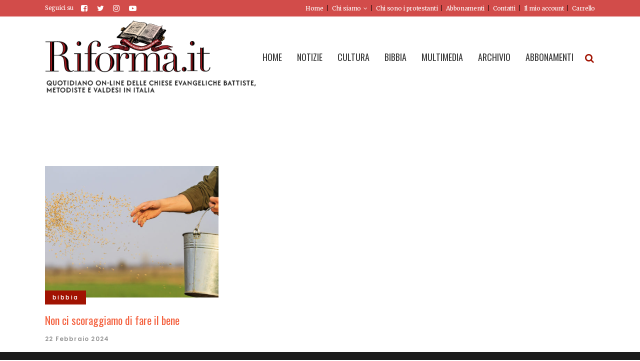

--- FILE ---
content_type: text/html; charset=UTF-8
request_url: https://riforma.it/tag/seminare-il-bene/
body_size: 19972
content:
<!DOCTYPE html>
<html dir="ltr" lang="it-IT" prefix="og: https://ogp.me/ns#">
<head>
<meta charset="UTF-8" />
<meta name="viewport" content="width=device-width,initial-scale=1,user-scalable=no">
<link rel="profile" href="https://gmpg.org/xfn/11" />
<link rel="pingback" href="https://riforma.it/xmlrpc.php" />
<title>seminare il bene - Riforma.it</title>
<!-- All in One SEO 4.8.7 - aioseo.com -->
<meta name="robots" content="max-image-preview:large" />
<link rel="canonical" href="https://riforma.it/tag/seminare-il-bene/" />
<meta name="generator" content="All in One SEO (AIOSEO) 4.8.7" />
<script type="application/ld+json" class="aioseo-schema">
{"@context":"https:\/\/schema.org","@graph":[{"@type":"BreadcrumbList","@id":"https:\/\/riforma.it\/tag\/seminare-il-bene\/#breadcrumblist","itemListElement":[{"@type":"ListItem","@id":"https:\/\/riforma.it#listItem","position":1,"name":"Home","item":"https:\/\/riforma.it","nextItem":{"@type":"ListItem","@id":"https:\/\/riforma.it\/tag\/seminare-il-bene\/#listItem","name":"seminare il bene"}},{"@type":"ListItem","@id":"https:\/\/riforma.it\/tag\/seminare-il-bene\/#listItem","position":2,"name":"seminare il bene","previousItem":{"@type":"ListItem","@id":"https:\/\/riforma.it#listItem","name":"Home"}}]},{"@type":"CollectionPage","@id":"https:\/\/riforma.it\/tag\/seminare-il-bene\/#collectionpage","url":"https:\/\/riforma.it\/tag\/seminare-il-bene\/","name":"seminare il bene - Riforma.it","inLanguage":"it-IT","isPartOf":{"@id":"https:\/\/riforma.it\/#website"},"breadcrumb":{"@id":"https:\/\/riforma.it\/tag\/seminare-il-bene\/#breadcrumblist"}},{"@type":"Organization","@id":"https:\/\/riforma.it\/#organization","name":"Riforma","description":"il quotidiano on-line delle chiese evangeliche, battiste, metodiste e valdesi in Italia","url":"https:\/\/riforma.it\/","sameAs":["https:\/\/www.facebook.com\/pages\/Riforma-Eco-delle-Valli-valdesi\/190694410952944","https:\/\/twitter.com\/Riforma_it","https:\/\/www.instagram.com\/riforma_ecovallivaldesi","https:\/\/www.youtube.com\/@riforma-lecodellevallivald3702"]},{"@type":"WebSite","@id":"https:\/\/riforma.it\/#website","url":"https:\/\/riforma.it\/","name":"Riforma","description":"il quotidiano on-line delle chiese evangeliche, battiste, metodiste e valdesi in Italia","inLanguage":"it-IT","publisher":{"@id":"https:\/\/riforma.it\/#organization"}}]}
</script>
<!-- All in One SEO -->
<link rel='dns-prefetch' href='//www.googletagmanager.com' />
<link rel='dns-prefetch' href='//maxcdn.bootstrapcdn.com' />
<link rel='dns-prefetch' href='//fonts.googleapis.com' />
<link rel="alternate" type="application/rss+xml" title="Riforma.it &raquo; Feed" href="https://riforma.it/feed/" />
<link rel="alternate" type="application/rss+xml" title="Riforma.it &raquo; Feed dei commenti" href="https://riforma.it/comments/feed/" />
<link rel="alternate" type="application/rss+xml" title="Riforma.it &raquo; seminare il bene Feed del tag" href="https://riforma.it/tag/seminare-il-bene/feed/" />
<style>
.lazyload,
.lazyloading {
max-width: 100%;
}
</style>
<style id='wp-img-auto-sizes-contain-inline-css' type='text/css'>
img:is([sizes=auto i],[sizes^="auto," i]){contain-intrinsic-size:3000px 1500px}
/*# sourceURL=wp-img-auto-sizes-contain-inline-css */
</style>
<!-- <link rel='stylesheet' id='wc-blocks-integration-css' href='https://riforma.it/wp-content/plugins/woocommerce-subscriptions/vendor/woocommerce/subscriptions-core/build/index.css?ver=7.9.0' type='text/css' media='all' /> -->
<!-- <link rel='stylesheet' id='woo-conditional-shipping-blocks-style-css' href='https://riforma.it/wp-content/plugins/conditional-shipping-for-woocommerce/frontend/css/woo-conditional-shipping.css?ver=3.5.0.free' type='text/css' media='all' /> -->
<!-- <link rel='stylesheet' id='sbr_styles-css' href='https://riforma.it/wp-content/plugins/reviews-feed/assets/css/sbr-styles.min.css?ver=2.1.1' type='text/css' media='all' /> -->
<!-- <link rel='stylesheet' id='sbi_styles-css' href='https://riforma.it/wp-content/plugins/instagram-feed/css/sbi-styles.min.css?ver=6.9.1' type='text/css' media='all' /> -->
<!-- <link rel='stylesheet' id='sby_styles-css' href='https://riforma.it/wp-content/plugins/feeds-for-youtube/css/sb-youtube-free.min.css?ver=2.4.0' type='text/css' media='all' /> -->
<!-- <link rel='stylesheet' id='wp-block-library-css' href='https://riforma.it/wp-includes/css/dist/block-library/style.min.css?ver=6.9' type='text/css' media='all' /> -->
<link rel="stylesheet" type="text/css" href="//riforma.it/wp-content/cache/wpfc-minified/duuz1fwt/5txpx.css" media="all"/>
<style id='wp-block-heading-inline-css' type='text/css'>
h1:where(.wp-block-heading).has-background,h2:where(.wp-block-heading).has-background,h3:where(.wp-block-heading).has-background,h4:where(.wp-block-heading).has-background,h5:where(.wp-block-heading).has-background,h6:where(.wp-block-heading).has-background{padding:1.25em 2.375em}h1.has-text-align-left[style*=writing-mode]:where([style*=vertical-lr]),h1.has-text-align-right[style*=writing-mode]:where([style*=vertical-rl]),h2.has-text-align-left[style*=writing-mode]:where([style*=vertical-lr]),h2.has-text-align-right[style*=writing-mode]:where([style*=vertical-rl]),h3.has-text-align-left[style*=writing-mode]:where([style*=vertical-lr]),h3.has-text-align-right[style*=writing-mode]:where([style*=vertical-rl]),h4.has-text-align-left[style*=writing-mode]:where([style*=vertical-lr]),h4.has-text-align-right[style*=writing-mode]:where([style*=vertical-rl]),h5.has-text-align-left[style*=writing-mode]:where([style*=vertical-lr]),h5.has-text-align-right[style*=writing-mode]:where([style*=vertical-rl]),h6.has-text-align-left[style*=writing-mode]:where([style*=vertical-lr]),h6.has-text-align-right[style*=writing-mode]:where([style*=vertical-rl]){rotate:180deg}
/*# sourceURL=https://riforma.it/wp-includes/blocks/heading/style.min.css */
</style>
<style id='wp-block-image-inline-css' type='text/css'>
.wp-block-image>a,.wp-block-image>figure>a{display:inline-block}.wp-block-image img{box-sizing:border-box;height:auto;max-width:100%;vertical-align:bottom}@media not (prefers-reduced-motion){.wp-block-image img.hide{visibility:hidden}.wp-block-image img.show{animation:show-content-image .4s}}.wp-block-image[style*=border-radius] img,.wp-block-image[style*=border-radius]>a{border-radius:inherit}.wp-block-image.has-custom-border img{box-sizing:border-box}.wp-block-image.aligncenter{text-align:center}.wp-block-image.alignfull>a,.wp-block-image.alignwide>a{width:100%}.wp-block-image.alignfull img,.wp-block-image.alignwide img{height:auto;width:100%}.wp-block-image .aligncenter,.wp-block-image .alignleft,.wp-block-image .alignright,.wp-block-image.aligncenter,.wp-block-image.alignleft,.wp-block-image.alignright{display:table}.wp-block-image .aligncenter>figcaption,.wp-block-image .alignleft>figcaption,.wp-block-image .alignright>figcaption,.wp-block-image.aligncenter>figcaption,.wp-block-image.alignleft>figcaption,.wp-block-image.alignright>figcaption{caption-side:bottom;display:table-caption}.wp-block-image .alignleft{float:left;margin:.5em 1em .5em 0}.wp-block-image .alignright{float:right;margin:.5em 0 .5em 1em}.wp-block-image .aligncenter{margin-left:auto;margin-right:auto}.wp-block-image :where(figcaption){margin-bottom:1em;margin-top:.5em}.wp-block-image.is-style-circle-mask img{border-radius:9999px}@supports ((-webkit-mask-image:none) or (mask-image:none)) or (-webkit-mask-image:none){.wp-block-image.is-style-circle-mask img{border-radius:0;-webkit-mask-image:url('data:image/svg+xml;utf8,<svg viewBox="0 0 100 100" xmlns="http://www.w3.org/2000/svg"><circle cx="50" cy="50" r="50"/></svg>');mask-image:url('data:image/svg+xml;utf8,<svg viewBox="0 0 100 100" xmlns="http://www.w3.org/2000/svg"><circle cx="50" cy="50" r="50"/></svg>');mask-mode:alpha;-webkit-mask-position:center;mask-position:center;-webkit-mask-repeat:no-repeat;mask-repeat:no-repeat;-webkit-mask-size:contain;mask-size:contain}}:root :where(.wp-block-image.is-style-rounded img,.wp-block-image .is-style-rounded img){border-radius:9999px}.wp-block-image figure{margin:0}.wp-lightbox-container{display:flex;flex-direction:column;position:relative}.wp-lightbox-container img{cursor:zoom-in}.wp-lightbox-container img:hover+button{opacity:1}.wp-lightbox-container button{align-items:center;backdrop-filter:blur(16px) saturate(180%);background-color:#5a5a5a40;border:none;border-radius:4px;cursor:zoom-in;display:flex;height:20px;justify-content:center;opacity:0;padding:0;position:absolute;right:16px;text-align:center;top:16px;width:20px;z-index:100}@media not (prefers-reduced-motion){.wp-lightbox-container button{transition:opacity .2s ease}}.wp-lightbox-container button:focus-visible{outline:3px auto #5a5a5a40;outline:3px auto -webkit-focus-ring-color;outline-offset:3px}.wp-lightbox-container button:hover{cursor:pointer;opacity:1}.wp-lightbox-container button:focus{opacity:1}.wp-lightbox-container button:focus,.wp-lightbox-container button:hover,.wp-lightbox-container button:not(:hover):not(:active):not(.has-background){background-color:#5a5a5a40;border:none}.wp-lightbox-overlay{box-sizing:border-box;cursor:zoom-out;height:100vh;left:0;overflow:hidden;position:fixed;top:0;visibility:hidden;width:100%;z-index:100000}.wp-lightbox-overlay .close-button{align-items:center;cursor:pointer;display:flex;justify-content:center;min-height:40px;min-width:40px;padding:0;position:absolute;right:calc(env(safe-area-inset-right) + 16px);top:calc(env(safe-area-inset-top) + 16px);z-index:5000000}.wp-lightbox-overlay .close-button:focus,.wp-lightbox-overlay .close-button:hover,.wp-lightbox-overlay .close-button:not(:hover):not(:active):not(.has-background){background:none;border:none}.wp-lightbox-overlay .lightbox-image-container{height:var(--wp--lightbox-container-height);left:50%;overflow:hidden;position:absolute;top:50%;transform:translate(-50%,-50%);transform-origin:top left;width:var(--wp--lightbox-container-width);z-index:9999999999}.wp-lightbox-overlay .wp-block-image{align-items:center;box-sizing:border-box;display:flex;height:100%;justify-content:center;margin:0;position:relative;transform-origin:0 0;width:100%;z-index:3000000}.wp-lightbox-overlay .wp-block-image img{height:var(--wp--lightbox-image-height);min-height:var(--wp--lightbox-image-height);min-width:var(--wp--lightbox-image-width);width:var(--wp--lightbox-image-width)}.wp-lightbox-overlay .wp-block-image figcaption{display:none}.wp-lightbox-overlay button{background:none;border:none}.wp-lightbox-overlay .scrim{background-color:#fff;height:100%;opacity:.9;position:absolute;width:100%;z-index:2000000}.wp-lightbox-overlay.active{visibility:visible}@media not (prefers-reduced-motion){.wp-lightbox-overlay.active{animation:turn-on-visibility .25s both}.wp-lightbox-overlay.active img{animation:turn-on-visibility .35s both}.wp-lightbox-overlay.show-closing-animation:not(.active){animation:turn-off-visibility .35s both}.wp-lightbox-overlay.show-closing-animation:not(.active) img{animation:turn-off-visibility .25s both}.wp-lightbox-overlay.zoom.active{animation:none;opacity:1;visibility:visible}.wp-lightbox-overlay.zoom.active .lightbox-image-container{animation:lightbox-zoom-in .4s}.wp-lightbox-overlay.zoom.active .lightbox-image-container img{animation:none}.wp-lightbox-overlay.zoom.active .scrim{animation:turn-on-visibility .4s forwards}.wp-lightbox-overlay.zoom.show-closing-animation:not(.active){animation:none}.wp-lightbox-overlay.zoom.show-closing-animation:not(.active) .lightbox-image-container{animation:lightbox-zoom-out .4s}.wp-lightbox-overlay.zoom.show-closing-animation:not(.active) .lightbox-image-container img{animation:none}.wp-lightbox-overlay.zoom.show-closing-animation:not(.active) .scrim{animation:turn-off-visibility .4s forwards}}@keyframes show-content-image{0%{visibility:hidden}99%{visibility:hidden}to{visibility:visible}}@keyframes turn-on-visibility{0%{opacity:0}to{opacity:1}}@keyframes turn-off-visibility{0%{opacity:1;visibility:visible}99%{opacity:0;visibility:visible}to{opacity:0;visibility:hidden}}@keyframes lightbox-zoom-in{0%{transform:translate(calc((-100vw + var(--wp--lightbox-scrollbar-width))/2 + var(--wp--lightbox-initial-left-position)),calc(-50vh + var(--wp--lightbox-initial-top-position))) scale(var(--wp--lightbox-scale))}to{transform:translate(-50%,-50%) scale(1)}}@keyframes lightbox-zoom-out{0%{transform:translate(-50%,-50%) scale(1);visibility:visible}99%{visibility:visible}to{transform:translate(calc((-100vw + var(--wp--lightbox-scrollbar-width))/2 + var(--wp--lightbox-initial-left-position)),calc(-50vh + var(--wp--lightbox-initial-top-position))) scale(var(--wp--lightbox-scale));visibility:hidden}}
/*# sourceURL=https://riforma.it/wp-includes/blocks/image/style.min.css */
</style>
<style id='wp-block-spacer-inline-css' type='text/css'>
.wp-block-spacer{clear:both}
/*# sourceURL=https://riforma.it/wp-includes/blocks/spacer/style.min.css */
</style>
<!-- <link rel='stylesheet' id='wc-blocks-style-css' href='https://riforma.it/wp-content/plugins/woocommerce/assets/client/blocks/wc-blocks.css?ver=wc-10.2.2' type='text/css' media='all' /> -->
<link rel="stylesheet" type="text/css" href="//riforma.it/wp-content/cache/wpfc-minified/2e2akdww/5txpw.css" media="all"/>
<style id='global-styles-inline-css' type='text/css'>
:root{--wp--preset--aspect-ratio--square: 1;--wp--preset--aspect-ratio--4-3: 4/3;--wp--preset--aspect-ratio--3-4: 3/4;--wp--preset--aspect-ratio--3-2: 3/2;--wp--preset--aspect-ratio--2-3: 2/3;--wp--preset--aspect-ratio--16-9: 16/9;--wp--preset--aspect-ratio--9-16: 9/16;--wp--preset--color--black: #000000;--wp--preset--color--cyan-bluish-gray: #abb8c3;--wp--preset--color--white: #ffffff;--wp--preset--color--pale-pink: #f78da7;--wp--preset--color--vivid-red: #cf2e2e;--wp--preset--color--luminous-vivid-orange: #ff6900;--wp--preset--color--luminous-vivid-amber: #fcb900;--wp--preset--color--light-green-cyan: #7bdcb5;--wp--preset--color--vivid-green-cyan: #00d084;--wp--preset--color--pale-cyan-blue: #8ed1fc;--wp--preset--color--vivid-cyan-blue: #0693e3;--wp--preset--color--vivid-purple: #9b51e0;--wp--preset--gradient--vivid-cyan-blue-to-vivid-purple: linear-gradient(135deg,rgb(6,147,227) 0%,rgb(155,81,224) 100%);--wp--preset--gradient--light-green-cyan-to-vivid-green-cyan: linear-gradient(135deg,rgb(122,220,180) 0%,rgb(0,208,130) 100%);--wp--preset--gradient--luminous-vivid-amber-to-luminous-vivid-orange: linear-gradient(135deg,rgb(252,185,0) 0%,rgb(255,105,0) 100%);--wp--preset--gradient--luminous-vivid-orange-to-vivid-red: linear-gradient(135deg,rgb(255,105,0) 0%,rgb(207,46,46) 100%);--wp--preset--gradient--very-light-gray-to-cyan-bluish-gray: linear-gradient(135deg,rgb(238,238,238) 0%,rgb(169,184,195) 100%);--wp--preset--gradient--cool-to-warm-spectrum: linear-gradient(135deg,rgb(74,234,220) 0%,rgb(151,120,209) 20%,rgb(207,42,186) 40%,rgb(238,44,130) 60%,rgb(251,105,98) 80%,rgb(254,248,76) 100%);--wp--preset--gradient--blush-light-purple: linear-gradient(135deg,rgb(255,206,236) 0%,rgb(152,150,240) 100%);--wp--preset--gradient--blush-bordeaux: linear-gradient(135deg,rgb(254,205,165) 0%,rgb(254,45,45) 50%,rgb(107,0,62) 100%);--wp--preset--gradient--luminous-dusk: linear-gradient(135deg,rgb(255,203,112) 0%,rgb(199,81,192) 50%,rgb(65,88,208) 100%);--wp--preset--gradient--pale-ocean: linear-gradient(135deg,rgb(255,245,203) 0%,rgb(182,227,212) 50%,rgb(51,167,181) 100%);--wp--preset--gradient--electric-grass: linear-gradient(135deg,rgb(202,248,128) 0%,rgb(113,206,126) 100%);--wp--preset--gradient--midnight: linear-gradient(135deg,rgb(2,3,129) 0%,rgb(40,116,252) 100%);--wp--preset--font-size--small: 13px;--wp--preset--font-size--medium: 20px;--wp--preset--font-size--large: 36px;--wp--preset--font-size--x-large: 42px;--wp--preset--spacing--20: 0.44rem;--wp--preset--spacing--30: 0.67rem;--wp--preset--spacing--40: 1rem;--wp--preset--spacing--50: 1.5rem;--wp--preset--spacing--60: 2.25rem;--wp--preset--spacing--70: 3.38rem;--wp--preset--spacing--80: 5.06rem;--wp--preset--shadow--natural: 6px 6px 9px rgba(0, 0, 0, 0.2);--wp--preset--shadow--deep: 12px 12px 50px rgba(0, 0, 0, 0.4);--wp--preset--shadow--sharp: 6px 6px 0px rgba(0, 0, 0, 0.2);--wp--preset--shadow--outlined: 6px 6px 0px -3px rgb(255, 255, 255), 6px 6px rgb(0, 0, 0);--wp--preset--shadow--crisp: 6px 6px 0px rgb(0, 0, 0);}:where(.is-layout-flex){gap: 0.5em;}:where(.is-layout-grid){gap: 0.5em;}body .is-layout-flex{display: flex;}.is-layout-flex{flex-wrap: wrap;align-items: center;}.is-layout-flex > :is(*, div){margin: 0;}body .is-layout-grid{display: grid;}.is-layout-grid > :is(*, div){margin: 0;}:where(.wp-block-columns.is-layout-flex){gap: 2em;}:where(.wp-block-columns.is-layout-grid){gap: 2em;}:where(.wp-block-post-template.is-layout-flex){gap: 1.25em;}:where(.wp-block-post-template.is-layout-grid){gap: 1.25em;}.has-black-color{color: var(--wp--preset--color--black) !important;}.has-cyan-bluish-gray-color{color: var(--wp--preset--color--cyan-bluish-gray) !important;}.has-white-color{color: var(--wp--preset--color--white) !important;}.has-pale-pink-color{color: var(--wp--preset--color--pale-pink) !important;}.has-vivid-red-color{color: var(--wp--preset--color--vivid-red) !important;}.has-luminous-vivid-orange-color{color: var(--wp--preset--color--luminous-vivid-orange) !important;}.has-luminous-vivid-amber-color{color: var(--wp--preset--color--luminous-vivid-amber) !important;}.has-light-green-cyan-color{color: var(--wp--preset--color--light-green-cyan) !important;}.has-vivid-green-cyan-color{color: var(--wp--preset--color--vivid-green-cyan) !important;}.has-pale-cyan-blue-color{color: var(--wp--preset--color--pale-cyan-blue) !important;}.has-vivid-cyan-blue-color{color: var(--wp--preset--color--vivid-cyan-blue) !important;}.has-vivid-purple-color{color: var(--wp--preset--color--vivid-purple) !important;}.has-black-background-color{background-color: var(--wp--preset--color--black) !important;}.has-cyan-bluish-gray-background-color{background-color: var(--wp--preset--color--cyan-bluish-gray) !important;}.has-white-background-color{background-color: var(--wp--preset--color--white) !important;}.has-pale-pink-background-color{background-color: var(--wp--preset--color--pale-pink) !important;}.has-vivid-red-background-color{background-color: var(--wp--preset--color--vivid-red) !important;}.has-luminous-vivid-orange-background-color{background-color: var(--wp--preset--color--luminous-vivid-orange) !important;}.has-luminous-vivid-amber-background-color{background-color: var(--wp--preset--color--luminous-vivid-amber) !important;}.has-light-green-cyan-background-color{background-color: var(--wp--preset--color--light-green-cyan) !important;}.has-vivid-green-cyan-background-color{background-color: var(--wp--preset--color--vivid-green-cyan) !important;}.has-pale-cyan-blue-background-color{background-color: var(--wp--preset--color--pale-cyan-blue) !important;}.has-vivid-cyan-blue-background-color{background-color: var(--wp--preset--color--vivid-cyan-blue) !important;}.has-vivid-purple-background-color{background-color: var(--wp--preset--color--vivid-purple) !important;}.has-black-border-color{border-color: var(--wp--preset--color--black) !important;}.has-cyan-bluish-gray-border-color{border-color: var(--wp--preset--color--cyan-bluish-gray) !important;}.has-white-border-color{border-color: var(--wp--preset--color--white) !important;}.has-pale-pink-border-color{border-color: var(--wp--preset--color--pale-pink) !important;}.has-vivid-red-border-color{border-color: var(--wp--preset--color--vivid-red) !important;}.has-luminous-vivid-orange-border-color{border-color: var(--wp--preset--color--luminous-vivid-orange) !important;}.has-luminous-vivid-amber-border-color{border-color: var(--wp--preset--color--luminous-vivid-amber) !important;}.has-light-green-cyan-border-color{border-color: var(--wp--preset--color--light-green-cyan) !important;}.has-vivid-green-cyan-border-color{border-color: var(--wp--preset--color--vivid-green-cyan) !important;}.has-pale-cyan-blue-border-color{border-color: var(--wp--preset--color--pale-cyan-blue) !important;}.has-vivid-cyan-blue-border-color{border-color: var(--wp--preset--color--vivid-cyan-blue) !important;}.has-vivid-purple-border-color{border-color: var(--wp--preset--color--vivid-purple) !important;}.has-vivid-cyan-blue-to-vivid-purple-gradient-background{background: var(--wp--preset--gradient--vivid-cyan-blue-to-vivid-purple) !important;}.has-light-green-cyan-to-vivid-green-cyan-gradient-background{background: var(--wp--preset--gradient--light-green-cyan-to-vivid-green-cyan) !important;}.has-luminous-vivid-amber-to-luminous-vivid-orange-gradient-background{background: var(--wp--preset--gradient--luminous-vivid-amber-to-luminous-vivid-orange) !important;}.has-luminous-vivid-orange-to-vivid-red-gradient-background{background: var(--wp--preset--gradient--luminous-vivid-orange-to-vivid-red) !important;}.has-very-light-gray-to-cyan-bluish-gray-gradient-background{background: var(--wp--preset--gradient--very-light-gray-to-cyan-bluish-gray) !important;}.has-cool-to-warm-spectrum-gradient-background{background: var(--wp--preset--gradient--cool-to-warm-spectrum) !important;}.has-blush-light-purple-gradient-background{background: var(--wp--preset--gradient--blush-light-purple) !important;}.has-blush-bordeaux-gradient-background{background: var(--wp--preset--gradient--blush-bordeaux) !important;}.has-luminous-dusk-gradient-background{background: var(--wp--preset--gradient--luminous-dusk) !important;}.has-pale-ocean-gradient-background{background: var(--wp--preset--gradient--pale-ocean) !important;}.has-electric-grass-gradient-background{background: var(--wp--preset--gradient--electric-grass) !important;}.has-midnight-gradient-background{background: var(--wp--preset--gradient--midnight) !important;}.has-small-font-size{font-size: var(--wp--preset--font-size--small) !important;}.has-medium-font-size{font-size: var(--wp--preset--font-size--medium) !important;}.has-large-font-size{font-size: var(--wp--preset--font-size--large) !important;}.has-x-large-font-size{font-size: var(--wp--preset--font-size--x-large) !important;}
/*# sourceURL=global-styles-inline-css */
</style>
<style id='classic-theme-styles-inline-css' type='text/css'>
/*! This file is auto-generated */
.wp-block-button__link{color:#fff;background-color:#32373c;border-radius:9999px;box-shadow:none;text-decoration:none;padding:calc(.667em + 2px) calc(1.333em + 2px);font-size:1.125em}.wp-block-file__button{background:#32373c;color:#fff;text-decoration:none}
/*# sourceURL=/wp-includes/css/classic-themes.min.css */
</style>
<!-- <link rel='stylesheet' id='wptelegram_widget-public-0-css' href='https://riforma.it/wp-content/plugins/wptelegram-widget/assets/build/dist/public-DEib7km8.css' type='text/css' media='all' /> -->
<!-- <link rel='stylesheet' id='wp-components-css' href='https://riforma.it/wp-includes/css/dist/components/style.min.css?ver=6.9' type='text/css' media='all' /> -->
<!-- <link rel='stylesheet' id='wptelegram_widget-blocks-0-css' href='https://riforma.it/wp-content/plugins/wptelegram-widget/assets/build/dist/blocks-C9ogPNk6.css' type='text/css' media='all' /> -->
<link rel="stylesheet" type="text/css" href="//riforma.it/wp-content/cache/wpfc-minified/g228b79o/dnb4d.css" media="all"/>
<style id='wptelegram_widget-blocks-0-inline-css' type='text/css'>
:root {--wptelegram-widget-join-link-bg-color: #389ce9;--wptelegram-widget-join-link-color: #fff}
/*# sourceURL=wptelegram_widget-blocks-0-inline-css */
</style>
<!-- <link rel='stylesheet' id='ctf_styles-css' href='https://riforma.it/wp-content/plugins/custom-twitter-feeds/css/ctf-styles.min.css?ver=2.3.1' type='text/css' media='all' /> -->
<link rel="stylesheet" type="text/css" href="//riforma.it/wp-content/cache/wpfc-minified/87fgksiv/5txpx.css" media="all"/>
<style id='woocommerce-inline-inline-css' type='text/css'>
.woocommerce form .form-row .required { visibility: visible; }
/*# sourceURL=woocommerce-inline-inline-css */
</style>
<!-- <link rel='stylesheet' id='cff-css' href='https://riforma.it/wp-content/plugins/custom-facebook-feed/assets/css/cff-style.min.css?ver=4.3.2' type='text/css' media='all' /> -->
<link rel="stylesheet" type="text/css" href="//riforma.it/wp-content/cache/wpfc-minified/6v48kpa0/5txpw.css" media="all"/>
<link rel='stylesheet' id='sb-font-awesome-css' href='https://maxcdn.bootstrapcdn.com/font-awesome/4.7.0/css/font-awesome.min.css?ver=6.9' type='text/css' media='all' />
<!-- <link rel='stylesheet' id='xpay-checkout-css' href='https://riforma.it/wp-content/plugins/cartasi-x-pay/assets/css/xpay.css?ver=8.0.0' type='text/css' media='all' /> -->
<!-- <link rel='stylesheet' id='woo_conditional_shipping_css-css' href='https://riforma.it/wp-content/plugins/conditional-shipping-for-woocommerce/includes/frontend/../../frontend/css/woo-conditional-shipping.css?ver=3.5.0.free' type='text/css' media='all' /> -->
<!-- <link rel='stylesheet' id='qi-addons-for-elementor-grid-style-css' href='https://riforma.it/wp-content/plugins/qi-addons-for-elementor/assets/css/grid.min.css?ver=1.9.5' type='text/css' media='all' /> -->
<!-- <link rel='stylesheet' id='qi-addons-for-elementor-helper-parts-style-css' href='https://riforma.it/wp-content/plugins/qi-addons-for-elementor/assets/css/helper-parts.min.css?ver=1.9.5' type='text/css' media='all' /> -->
<!-- <link rel='stylesheet' id='qi-addons-for-elementor-style-css' href='https://riforma.it/wp-content/plugins/qi-addons-for-elementor/assets/css/main.min.css?ver=1.9.5' type='text/css' media='all' /> -->
<!-- <link rel='stylesheet' id='brands-styles-css' href='https://riforma.it/wp-content/plugins/woocommerce/assets/css/brands.css?ver=10.2.2' type='text/css' media='all' /> -->
<!-- <link rel='stylesheet' id='mediaelement-css' href='https://riforma.it/wp-includes/js/mediaelement/mediaelementplayer-legacy.min.css?ver=4.2.17' type='text/css' media='all' /> -->
<!-- <link rel='stylesheet' id='wp-mediaelement-css' href='https://riforma.it/wp-includes/js/mediaelement/wp-mediaelement.min.css?ver=6.9' type='text/css' media='all' /> -->
<!-- <link rel='stylesheet' id='bridge-default-style-css' href='https://riforma.it/wp-content/themes/bridge/style.css?ver=6.9' type='text/css' media='all' /> -->
<!-- <link rel='stylesheet' id='bridge-qode-font_awesome-css' href='https://riforma.it/wp-content/themes/bridge/css/font-awesome/css/font-awesome.min.css?ver=6.9' type='text/css' media='all' /> -->
<!-- <link rel='stylesheet' id='bridge-qode-font_elegant-css' href='https://riforma.it/wp-content/themes/bridge/css/elegant-icons/style.min.css?ver=6.9' type='text/css' media='all' /> -->
<!-- <link rel='stylesheet' id='bridge-qode-linea_icons-css' href='https://riforma.it/wp-content/themes/bridge/css/linea-icons/style.css?ver=6.9' type='text/css' media='all' /> -->
<!-- <link rel='stylesheet' id='bridge-qode-dripicons-css' href='https://riforma.it/wp-content/themes/bridge/css/dripicons/dripicons.css?ver=6.9' type='text/css' media='all' /> -->
<!-- <link rel='stylesheet' id='bridge-qode-kiko-css' href='https://riforma.it/wp-content/themes/bridge/css/kiko/kiko-all.css?ver=6.9' type='text/css' media='all' /> -->
<!-- <link rel='stylesheet' id='bridge-qode-font_awesome_5-css' href='https://riforma.it/wp-content/themes/bridge/css/font-awesome-5/css/font-awesome-5.min.css?ver=6.9' type='text/css' media='all' /> -->
<!-- <link rel='stylesheet' id='bridge-stylesheet-css' href='https://riforma.it/wp-content/themes/bridge/css/stylesheet.min.css?ver=6.9' type='text/css' media='all' /> -->
<link rel="stylesheet" type="text/css" href="//riforma.it/wp-content/cache/wpfc-minified/zfjqnyc/5txpx.css" media="all"/>
<style id='bridge-stylesheet-inline-css' type='text/css'>
.archive.disabled_footer_top .footer_top_holder, .archive.disabled_footer_bottom .footer_bottom_holder { display: none;}
/*# sourceURL=bridge-stylesheet-inline-css */
</style>
<!-- <link rel='stylesheet' id='bridge-woocommerce-css' href='https://riforma.it/wp-content/themes/bridge/css/woocommerce.min.css?ver=6.9' type='text/css' media='all' /> -->
<!-- <link rel='stylesheet' id='bridge-woocommerce-responsive-css' href='https://riforma.it/wp-content/themes/bridge/css/woocommerce_responsive.min.css?ver=6.9' type='text/css' media='all' /> -->
<!-- <link rel='stylesheet' id='bridge-print-css' href='https://riforma.it/wp-content/themes/bridge/css/print.css?ver=6.9' type='text/css' media='all' /> -->
<!-- <link rel='stylesheet' id='qode_news_style-css' href='https://riforma.it/wp-content/plugins/qode-news/assets/css/news-map.min.css?ver=6.9' type='text/css' media='all' /> -->
<!-- <link rel='stylesheet' id='bridge-responsive-css' href='https://riforma.it/wp-content/themes/bridge/css/responsive.min.css?ver=6.9' type='text/css' media='all' /> -->
<!-- <link rel='stylesheet' id='qode_news_responsive_style-css' href='https://riforma.it/wp-content/plugins/qode-news/assets/css/news-map-responsive.min.css?ver=6.9' type='text/css' media='all' /> -->
<!-- <link rel='stylesheet' id='bridge-style-dynamic-css' href='https://riforma.it/wp-content/themes/bridge/css/style_dynamic.css?ver=1738922320' type='text/css' media='all' /> -->
<!-- <link rel='stylesheet' id='bridge-style-dynamic-responsive-css' href='https://riforma.it/wp-content/themes/bridge/css/style_dynamic_responsive.css?ver=1738922320' type='text/css' media='all' /> -->
<link rel="stylesheet" type="text/css" href="//riforma.it/wp-content/cache/wpfc-minified/dfe4nj8a/5txpx.css" media="all"/>
<style id='bridge-style-dynamic-responsive-inline-css' type='text/css'>
.footer_top h5 {
margin: 0 0 29px;
}
.footer_top .widget.widget_nav_menu li{
float: left;
padding-right: 21%;
font-size: 16px;
}
.footer_top .widget.widget_nav_menu ul li:nth-child(2n+1){
clear: both
}
.page_not_found {
margin: 0px 18% 83px;
}
.page_not_found h2 {
margin: 0px 0 20px;
}
ul.qode_twitter_widget {
color: #fff;
}
ul.qode_twitter_widget .h5 {
color: #fff;
}
.testimonials_c_holder .testimonial_content_inner {
background: transparent;
padding: 20px 20px;
}
.testimonials_c_holder .testimonial_content_inner .testimonial_image_holder {
margin-bottom: 22px;
}
.testimonials_c_holder .testimonial_content_inner .testimonial_author {
margin-top: 29px;
}
.testimonials_c_holder .flex-control-nav {
margin-top: 21px;
}
header div.wpcf7 .ajax-loader{
display: none;
}
.side_menu_button>a.search_button{
position: relative;
top: -6px;
}
nav.main_menu.left{
padding-left: 18px;
}
.header-widget.widget_nav_menu{
padding: 0;
}
.header_top .header-widget p{
padding-left: 0;
}
.header-widget.widget_nav_menu ul.menu li a{
padding-left: 17px;
position: relative;
}
.header-widget.widget_nav_menu ul.menu li a:before{
content: '';
position: absolute;
right: -9px;
top: 10px;
width: 1px;
height: 12px;
background-color: #000;
}
.header-widget.widget_nav_menu ul.menu li:last-child a:before{
display: none;
}
@media only screen and (max-width: 1440px){
nav.main_menu > ul > li > a{
padding: 0 15px;
}
header .wpcf7-form{
max-width: 70%;
display: inline-block;
}
.header_bottom_right_widget_holder{
text-align: right;
}
}
@media only screen and (max-width: 1199px){
header .wpcf7-form{
display: none;
}
}
.subtitle{
margin: 16px 0 0;
max-width: 50%;
margin: 21px auto;
}
footer .widget.widget_categories ul li{
margin: 0 0 18px;
}
.qode-banner .qode-banner-content{
background-color: transparent;
}
.qode-banner:hover .qode-banner-content{
opacity: 1;
}
.qode-banner .qode-banner-content .qode-banner-text-holder{
text-align: left;
}
.qode-banner .qode-banner-content h6{
font-family: 'Work Sans', sans-serif;
font-size: 11px;
text-transform: uppercase;
color: #000 !important;
font-weight: 600;
margin: 19px 0 0;
}
.qode-banner .qode-banner-content{
padding: 62px 70px;
}
.elementor-widget-wp-widget-qode_twitter_widget h5{
color: #fff;
margin: 0 0 40px;
}
ul.qode_twitter_widget li{
list-style-type: none;
margin: 0 0 40px;
}
ul.qode_twitter_widget ul li:last-child{
margin: 0;
}
ul.qode_twitter_widget li a{
color: #f3e240;
}
ul.qode_twitter_widget li a:hover{
color: #f23801;
}
ul.qode_twitter_widget .qode_tweet_text{
font-family: "Merriweather";
font-size: 15px;
line-height: 28px;
}
.qode-instagram-feed li{
margin: 0 !important;
padding: 0 !important
}
.q_social_icon_holder:hover .simple_social{
color: #00c5f6 !important;
}
.qode-news-single-news-template article .qode-post-text, .qode-news-reactions-holder, .qode-news-single-news-template .qode-blog-single-navigation, .qode-news-single-news-template .qode-comment-holder{
padding-left: 0;
}
.qode-news-single-news-template article .qode-tags-holder, .qode-news-single-news-template article .qode-post-info-bottom, .qode-news-reactions{
border-bottom-style: dotted;
}
.qode-news-single-news-template article .qode-post-info-after-title a, .qode-news-single-news-template article .qode-post-info-after-title span, .qode-news-single-news-template article .qode-post-info-after-title>div a{
font-family: 'Poppins', sans-serif;
font-size: 12px;
color: #959595;
letter-spacing: 0.1em;
}
.qode-news-single-news-template article .qode-tags-holder .qode-tags-title{
font-size: 16px;
}
.qode-news-reactions .qode-news-reaction-term .qode-rt-content{
margin-top: 5px;
}
.qode-news-reactions .qode-news-reaction-term .qode-rt-content .qode-rt-name{
font-family: 'Poppins', sans-serif;
font-weight: 500;
color: #222222;
}
.qode-news-reactions .qode-news-reaction-term:hover .qode-rt-content .qode-rt-name{
color: rgba(242,56,1,1)
}
.qode-news-reactions .qode-news-reaction-term .qode-rt-content .qode-rt-value{
font-family: 'Work Sans', sans-serif;
color: #b5b5b5;
font-size: 12px;
}
.qode-news-single-news-template .qode-blog-single-navigation .qode-blog-single-next, .qode-news-single-news-template .qode-blog-single-navigation .qode-blog-single-prev{
padding: 0;
background-color: transparent;
}
.qode-news-single-news-template .qode-blog-single-navigation .qode-blog-single-next .qode-blog-single-nav-label, .qode-news-single-news-template .qode-blog-single-navigation .qode-blog-single-prev .qode-blog-single-nav-label{
color: #000;
font-size: 15px;
letter-spacing: -0.02em;
font-weight: 400;
}
.qode-news-single-news-template .qode-blog-single-navigation .qode-blog-single-next .qode-blog-single-nav-mark, .qode-news-single-news-template .qode-blog-single-navigation .qode-blog-single-prev .qode-blog-single-nav-mark{
color: #000;
font-size: 28px;
}
.qode-news-single-news-template .qode-blog-single-navigation .qode-blog-single-prev .qode-blog-single-nav-mark, .qode-news-single-news-template .qode-blog-single-navigation .qode-blog-single-next .qode-blog-single-nav-mark{
margin: 0;
}
.qode-news-single-news-template .qode-blog-single-navigation .qode-blog-single-next:hover, .qode-news-single-news-template .qode-blog-single-navigation .qode-blog-single-prev:hover{
background-color: transparent;
color: #000;
}
.qode-news-single-news-template .qode-blog-single-navigation .qode-blog-single-prev{
margin-left: -8px;
}
.qode-news-single-news-template .qode-blog-single-navigation .qode-blog-single-next{
margin-right: -8px;
}
aside .widget.posts_holder ul li:not(:last-child){
margin: 0 0 31px;
}
.qode-post-carousel1 .qode-ni-content{
text-align: left;
}
.qode-news-holder .qode-post-info-category a{
margin-left: 0;
font-family: 'Poppins', sans-serif;
text-transform: lowercase;
color: #fff;
font-size: 12px;
letter-spacing: 0.2em;
font-weight: 500
}
.qode-news-holder .qode-post-info-category a span{
padding: 0 15px;
line-height: 28px;
}
.qode-layout1-item .qode-post-title{
margin-bottom: 11px;
}
.qode-layout1-item .qode-post-info-date{
font-family: 'Poppins', sans-serif;
font-size: 12px;
color: #959595;
letter-spacing: 0.1em;
}
.qode-news-holder .qode-post-info-date a{
font-family: 'Poppins', sans-serif;
font-size: 12px;
color: #959595;
letter-spacing: 0.1em;
}
.qode-news-holder .qode-post-info-category a{
font-family: 'Poppins', sans-serif;
text-transform: lowercase;
color: #fff;
font-size: 12px;
letter-spacing: 0.2em;
font-weight: 500
}
.qode-news-holder .qode-post-info-category a span{
padding: 0 15px;
line-height: 28px;
}
.elementor-widget.elementor-widget-sidebar .widget .qode-layout2-item .qode-post-title, .elementor-widget.elementor-widget-sidebar .widget .qode-layout2-item .qode-post-title a{
font-size: 16px;
line-height: 21px;
margin-bottom: 0;
}
.elementor-widget.elementor-widget-sidebar .widget .qode-layout2-item .qode-post-info-date a, .elementor-widget.elementor-widget-sidebar .widget .qode-layout1-item .qode-post-info-date a{
font-family: 'Poppins', sans-serif;
font-size: 12px;
color: #959595;
letter-spacing: 0.1em;
}
.elementor-widget.elementor-widget-sidebar .widget .qode-news-list-inner-holder .qode-layout2-item{
padding: 28px 0;
border-bottom: 1px dotted #909090
}
.elementor-widget.elementor-widget-sidebar .widget.qode-news-widget.qode-news-layout2-widget {
margin: 0 0 28px;
}
.elementor-widget.elementor-widget-sidebar .widget .qode-news-list-inner-holder .qode-layout1-item{
padding: 31px 0;
border-bottom: 1px dotted #909090;
position: relative;
}
.elementor-widget.elementor-widget-sidebar .widget .qode-news-list-inner-holder .qode-layout1-item:last-child{
border: none;
}
.elementor-widget.elementor-widget-sidebar .widget.qode-news-widget.qode-news-layout1-widget {
margin: 0 0 0px;
}
.qode-show-numbers .qode-layout1-item:after{
top: 50%;
transform: translateY(-50%);
color: #eee;
}
.elementor-widget.elementor-widget-sidebar .widget .qode-layout1-item .qode-post-title, .elementor-widget.elementor-widget-sidebar .widget .qode-layout1-item .qode-post-title a{
font-size: 18px;
line-height: 24px;
}
.elementor-widget.elementor-widget-sidebar .widget .qode-layout1-item .qode-post-info-date{
margin: 0;
}
.elementor-widget.elementor-widget-sidebar .widget.widget_recent_entries{
text-align: center;
}
.elementor-widget.elementor-widget-sidebar .widget.widget_recent_entries ul li:not(:last-child){
text-align: center;
margin: 0 0 31px;
}
.drop_down .wide.wide_background .second .inner ul{
width: 1400px !important;
}
@media only screen and (max-width: 1440px){
.drop_down .wide.wide_background .second .inner ul{
width: 1100px !important;
}
}
@media only screen and (max-width: 1200px){
.drop_down .wide.wide_background .second .inner ul{
width: 950px !important;
}
}
header .qode-news-holder.qode-news-columns-4 .qode-news-item{
width: 25%;
}
.drop_down .wide.wide_background .second .inner ul li{
width: 100%;
}
.qode-post-excerpt-holder {
font-family: 'Merriweather', sans-serif;
}
.drop_down .second .inner .qode-layout1-item .qode-post-info-category a{
font-family: 'Poppins', sans-serif;
text-transform: lowercase;
color: #fff;
font-size: 12px;
letter-spacing: 0.2em;
font-weight: 500;
margin-left: 0;
}
.drop_down .second .inner .qode-layout1-item .qode-post-info-category a span{
padding: 0 15px;
line-height: 28px;
}
.drop_down .second .inner .qode-layout1-item .qode-post-info-date a{
font-family: 'Poppins', sans-serif;
font-size: 12px;
color: #959595;
letter-spacing: 0.1em;
}
.drop_down .second .inner .qode-layout1-item .qode-post-title{
padding: 0 0 5px;
}
.drop_down .second .inner .qode-layout1-item .qode-post-title a{
font-size: 16px;
line-height: 21px;
margin-bottom: 0;
color: #000;
text-transform: none;
font-weight: 400;
}
.archive .qode-layout1-item {
text-align: left;
}
.qode-layout-number .qode-layout1-item .qode-post-title{
margin-top: 23px;
padding-right: 35px;
}
.qode-layout-number .qode-layout1-item .qode-post-title a{
font-size: 22px !important;
line-height: 28px !important;
}
.elementor-widget.elementor-widget-sidebar .widget .qode-layout-number .qode-news-list-inner-holder .qode-layout1-item{
padding: 0;
border: none;
}
.qode-layout-number.qode-show-numbers .qode-layout1-item:after{
bottom: -8px;
top: initial;
transform: none;
left: 0;
}
.archive .qode-layout1-item .qode-post-title,
.archive .qode-layout1-item .qode-post-title a {
font-size: 22px;
line-height: 28px;
font-weight: 400;
letter-spacing: 0px;
text-transform: none;
}
.category-latest-news .qode-news-holder.qode-layout1,
.author .qode-news-holder.qode-layout1 {
padding-bottom: 115px;
}
.qode-slider1-item .qode-ni-title-holder .qode-post-title a{
background-color: transparent;
color: #f23801;
padding-left: 0;
}
.qode-comment-form #respond [type=text],
.qode-comment-form #respond [type=email],
.qode-comment-form #respond textarea {
margin: 0 0 13px;
padding-left: 20px;
border: 1px solid #dedede;
font-size: 12px;
letter-spacing: -0.02em;
font-family: 'Merriweather', sans-serif;
color: #000;
}
.qode-comment-form #respond textarea {
height: 216px;
padding-top: 18px;
}
.qode-comment-form #respond [type=text]::placeholder,
.qode-comment-form #respond [type=email]::placeholder,
.qode-comment-form #respond textarea::placeholder {
color: #000;
}
.qode-comment-form .three_columns>.column1>.column_inner {
padding: 0 8px 0 0;
}
.qode-comment-form .three_columns>.column2>.column_inner {
padding: 0 5px 0 5px;
}
.qode-comment-form .three_columns>.column3>.column_inner {
padding: 0 0 0 8px;
}
.comment-form-cookies-consent {
padding-bottom: 14px;
}
.qode-news-single-news-template .qode-comment-form .comment-reply-title {
margin: 0 0 18px;
font-size: 22px;
line-height: 36px;
}
.widget.qode-news-widget.qode-news-layout1-widget{
text-align: center;
}
.widget .qode-news-holder .qode-post-info-category a{
margin: 0 0 -8px;
top: 0;
}
aside.sidebar .widget .qode-news-holder .qode-post-info-category a span, .elementor-widget-sidebar .widget .qode-news-holder .qode-post-info-category a span{
font-family: 'Poppins', sans-serif;
text-transform: lowercase;
color: #00c5f6;
font-size: 12px;
letter-spacing: 0.2em;
font-weight: 500;
background-color: transparent !important
}
.elementor-widget.elementor-widget-sidebar .widget .qode-sidebar-no-border  .qode-news-list-inner-holder .qode-layout1-item{
border: none;
}
.qode-slider1-owl .owl-dots .owl-dot{
padding: 16px;
box-sizing: border-box;
}
.qode-slider1-owl .owl-dots .owl-dot:nth-child(4n+1){
background-color: #a11302;
}
.qode-slider1-owl .owl-dots .owl-dot:nth-child(4n+2){
background-color: #d24c4a;
}
.qode-slider1-owl .owl-dots .owl-dot:nth-child(4n+3){
background-color: #f46341;
}
.qode-slider1-owl .owl-dots .owl-dot:nth-child(4n){
background-color: #ff8762;
}
.qode-slider1-owl .owl-dots .owl-dot .qode-slider1-pag-title{
color: #000;
font-size: 1;
line-height: 24px;
margin-top: 3px;
margin-bottom: 6px;
}
.qode-slider1-owl .owl-dots .owl-dot .qode-slider1-pag-date{
color: #000;
font-size: 12px;
letter-spacing: 0.1em;
}
.qode-slider1-owl .owl-dots .owl-dot .qode-slider1-pag-date i{
top: -1px;
}
.qode-slider1-owl .owl-dots .owl-dot .qode-slider1-pag-info-holder{
padding-left: 102px
}
.qode-slider1-owl .owl-dots{
height: 77%;
margin: 2px 0 0;
}
.qode-slider1-item .qode-ni-content .qode-ni-content-table{
width: 46%;
}
.qode-slider1-item.qode-slider-size-landscape{
padding-top: 48.3% !important;
}
.qode-slider1-item .qode-news-item-image-holder:after{
background-color: transparent;
}
.qode-slider1-item .qode-post-excerpt-holder{
color: #222;
}
.qode-slider1-item .qode-blog-share a{
color: #222;
}
.qode-news-holder .qode-post-info-date a i{
display: none;
}
.qode-layout1-item .qode-ni-content{
padding-right: 35px;
}
aside.sidebar .qode-layout1-item .qode-ni-content, .elementor-widget-sidebar .qode-layout1-item .qode-ni-content{
padding: 0;
}
.elementor-widget.elementor-widget-sidebar .widget .qode-news-list-inner-holder .qode-layout2-item:first-child{
border-top: 1px dotted #909090;
}
.elementor-widget.elementor-widget-sidebar .widget .qode-sidebar-no-border .qode-news-list-inner-holder .qode-layout1-item{
border-bottom: 1px dotted #909090;
}
.elementor-widget.elementor-widget-sidebar .widget .qode-sidebar-no-border, aside.sidebar .widget.qode-news-widget .qode-news-holder{
overflow: hidden;
}
.elementor-widget.elementor-widget-sidebar .widget .qode-sidebar-no-border .qode-news-list-inner-holder .qode-layout1-item:first-child, aside.sidebar .widget .qode-sidebar-no-border .qode-news-list-inner-holder .qode-layout1-item:first-child{
border-top: 1px dotted #909090;
margin-top: 20px;
}
.wpb_widgetised_column .qode-news-layout1-widget>h5, aside.sidebar .qode-news-layout1-widget>h5{
border-bottom: none;
}
aside.sidebar .widget .qode-sidebar-no-border .qode-news-list-inner-holder .qode-layout1-item:last-child{
border-bottom: 1px dotted #909090;
margin: 0 0 0px;
}
aside.sidebar .widget .qode-news-holder.qode-nl-normal-space .qode-news-list-inner-holder{
margin-bottom: 0;
}.elementor-widget.elementor-widget-sidebar .widget .qode-news-list-inner-holder .qode-layout2-item:first-child{
border-top: 1px dotted #909090;
}
.elementor-widget.elementor-widget-sidebar .widget .qode-sidebar-no-border .qode-news-list-inner-holder .qode-layout1-item{
border-bottom: 1px dotted #909090;
}
.elementor-widget.elementor-widget-sidebar .widget .qode-sidebar-no-border, aside.sidebar .widget.qode-news-widget .qode-news-holder{
overflow: hidden;
}
.elementor-widget.elementor-widget-sidebar .widget .qode-sidebar-no-border .qode-news-list-inner-holder .qode-layout1-item:first-child, aside.sidebar .widget .qode-sidebar-no-border .qode-news-list-inner-holder .qode-layout1-item:first-child{
border-top: 1px dotted #909090;
margin-top: 20px;
}
.wpb_widgetised_column .qode-news-layout1-widget>h5, aside.sidebar .qode-news-layout1-widget>h5{
border-bottom: none;
}
aside.sidebar .widget .qode-sidebar-no-border .qode-news-list-inner-holder .qode-layout1-item:last-child{
border-bottom: 1px dotted #909090;
margin: 0 0 0px;
}
aside.sidebar .widget .qode-news-holder.qode-nl-normal-space .qode-news-list-inner-holder{
margin-bottom: 0;
}
.qode-dotted-separator {
border-bottom: 1px dotted #909090;
margin-top: 20px;
margin-bottom: -15px;
}
.elementor-widget-sidebar .widget.qode-news-widget.qode-news-layout1-widget{
text-align: left;
}
.widget.qode-news-widget.qode-news-layout1-widget ~ .widget.qode-news-widget.qode-news-layout1-widget {
text-align: center;
}
.qode-layout1.qode-sidebar-no-border .qode-post-title{
padding: 0px 40px;
}
.elementor-widget.elementor-widget-sidebar .widget .qode-news-list-inner-holder .qode-layout1-item:first-child{
border-top: 1px dotted #909090;
}
.qode-slider1-owl .owl-dots .owl-dot .qode-slider1-pag-date i{
display: none;
}
@media only screen and (min-width: 1024px) and (max-width: 1440px){
.qode-slider1-item .qode-ni-title-holder .qode-post-title{
font-size: 70px;
line-height: 75px;
}
}
@media only screen and (max-width: 1024px){
.qode-slider1 .qode-slider1-owl .owl-dots .qode-slider1-pag-thumb{
display: block;
}
}
@media only screen and (max-width: 820px){
.qode-slider1-owl .owl-dots {
display: none;
}
}
@media only screen and (max-width: 768px){
.qode-slider1 .qode-slider1-owl .owl-dots .qode-slider1-pag-thumb{
display: none;
}
.qode-slider1-owl .owl-dots .owl-dot .qode-slider1-pag-info-holder{
padding-left: 0;
}
}
@media only screen and (max-width: 480px){
.qode-slider1-item .qode-ni-content .qode-ni-content-table{
width: 100%;
}
}
.qode-news-single-news-template article .qode-post-title{
font-size: 40px;
margin: 0 0 0px;
}
.qode-news-single-news-template article .qode-post-info-after-title{
margin-bottom: 20px;
}
.qode-news-single-news-template .qode-comment-holder .qode-comments-title h4{
font-size: 22px;
line-height: 36px;
}
.qode-news-single-news-template .qode-comment-holder .qode-comments-title h4{
font-size: 22px;
line-height: 36px;
}
.qode-news-single-news-template .qode-comment-holder .qode-comment-text .qode-comment-date{
font-family: 'Poppins', sans-serif;
font-size: 12px;
}
.qode-news-single-news-template .qode-comment-holder .qode-comment-text .qode-comment-name{
font-size: 16px;
line-height: 26px;
}
.qode-news-single-news-template .qode-comment-form .qode-comment-form-inner {
padding: 19px 0 106px;
}
aside.sidebar .widget .qode-layout2-item .qode-post-info-date a, aside.sidebar .widget .qode-layout1-item .qode-post-info-date a {
font-family: 'Poppins', sans-serif;
font-size: 12px;
color: #959595;
letter-spacing: 0.1em;
}
aside.sidebar .widget .qode-layout1-item .qode-post-title, aside.sidebar .widget .qode-layout1-item .qode-post-title a {
font-size: 18px;
line-height: 24px;
}
.qode-news-columns-1:not(.qode-left-alignment) .qode-layout1-item .qode-ni-content{
padding: 0 35px;
}
@media only screen and (max-width: 480px){
.qode-instagram-feed.qode-col-8 li{
width: 100%
}
}
.qode-layout-number.qode-news-holder.qode-nl-normal-space .qode-news-item{
padding-left: 15px !important;
padding-right: 15px !important;
}
.qode-layout-number.qode-show-numbers .qode-layout1-item:after{
left: 15px;
}
@media only screen and (max-width: 1024px){
.qode-layout-number.qode-news-holder.qode-nl-normal-space .qode-news-item{
margin-bottom: 30px !important;
}
}
@media only screen and (max-width: 768px){
.subtitle{
max-width: 100%;
}
}
@media only screen and (max-width: 480px){
.subtitle{
display: none;
}
}
@media only screen and (max-width: 768px){
.wpcf7-form .two_columns_form_without_space .column_left{
display: block;
width: 100%;
}
.wpcf7-form .two_columns_form_without_space .column_right{
display: block;
width: 100%;
margin: 10px 0 0
}
}
.header_bottom .container{
display:flex;
}
.qode-news-reactions{
display:none;
}
@media only screen and (max-width: 480px) {
.header_bottom .container_inner, .header_top .container_inner{
width: inherit;
}
}
.woocommerce-account table.shop_table {
margin-bottom: 45px;
width: auto;
}
/* CAROSELLO HOME */
.qode-ni-content h1{background-color: rgba(28,28,28,0.6); padding: 10px;}
/*# sourceURL=bridge-style-dynamic-responsive-inline-css */
</style>
<link rel='stylesheet' id='bridge-style-handle-google-fonts-css' href='https://fonts.googleapis.com/css?family=Raleway%3A100%2C200%2C300%2C400%2C500%2C600%2C700%2C800%2C900%2C100italic%2C300italic%2C400italic%2C700italic%7COswald%3A100%2C200%2C300%2C400%2C500%2C600%2C700%2C800%2C900%2C100italic%2C300italic%2C400italic%2C700italic%7CPoppins%3A100%2C200%2C300%2C400%2C500%2C600%2C700%2C800%2C900%2C100italic%2C300italic%2C400italic%2C700italic%7CMerriweather%3A100%2C200%2C300%2C400%2C500%2C600%2C700%2C800%2C900%2C100italic%2C300italic%2C400italic%2C700italic&#038;subset=latin%2Clatin-ext&#038;ver=1.0.0' type='text/css' media='all' />
<!-- <link rel='stylesheet' id='bridge-core-dashboard-style-css' href='https://riforma.it/wp-content/plugins/bridge-core/modules/core-dashboard/assets/css/core-dashboard.min.css?ver=6.9' type='text/css' media='all' /> -->
<!-- <link rel='stylesheet' id='dflip-style-css' href='https://riforma.it/wp-content/plugins/3d-flipbook-dflip-lite/assets/css/dflip.min.css?ver=2.3.75' type='text/css' media='all' /> -->
<!-- <link rel='stylesheet' id='nl4wp-form-themes-css' href='https://riforma.it/wp-content/plugins/Newsletter-for-Wordpress-4.5.10/assets/css/form-themes.min.css?ver=4.5.12' type='text/css' media='all' /> -->
<!-- <link rel='stylesheet' id='swiper-css' href='https://riforma.it/wp-content/plugins/qi-addons-for-elementor/assets/plugins/swiper/8.4.5/swiper.min.css?ver=8.4.5' type='text/css' media='all' /> -->
<!-- <link rel='stylesheet' id='bridge-childstyle-css' href='https://riforma.it/wp-content/themes/bridge-child/style.css?ver=6.9' type='text/css' media='all' /> -->
<link rel="stylesheet" type="text/css" href="//riforma.it/wp-content/cache/wpfc-minified/86o5pp3t/5txpx.css" media="all"/>
<script src='//riforma.it/wp-content/cache/wpfc-minified/g26nh9q5/5txpx.js' type="text/javascript"></script>
<!-- <script type="text/javascript" src="https://riforma.it/wp-includes/js/jquery/jquery.min.js?ver=3.7.1" id="jquery-core-js"></script> -->
<!-- <script type="text/javascript" src="https://riforma.it/wp-includes/js/jquery/jquery-migrate.min.js?ver=3.4.1" id="jquery-migrate-js"></script> -->
<!-- <script type="text/javascript" src="https://riforma.it/wp-content/plugins/woocommerce/assets/js/jquery-blockui/jquery.blockUI.min.js?ver=2.7.0-wc.10.2.2" id="jquery-blockui-js" data-wp-strategy="defer"></script> -->
<script type="text/javascript" id="wc-add-to-cart-js-extra">
/* <![CDATA[ */
var wc_add_to_cart_params = {"ajax_url":"/wp-admin/admin-ajax.php","wc_ajax_url":"/?wc-ajax=%%endpoint%%","i18n_view_cart":"Visualizza carrello","cart_url":"https://riforma.it/carrello/","is_cart":"","cart_redirect_after_add":"no"};
//# sourceURL=wc-add-to-cart-js-extra
/* ]]> */
</script>
<script src='//riforma.it/wp-content/cache/wpfc-minified/niyzzwg/5txpx.js' type="text/javascript"></script>
<!-- <script type="text/javascript" src="https://riforma.it/wp-content/plugins/woocommerce/assets/js/frontend/add-to-cart.min.js?ver=10.2.2" id="wc-add-to-cart-js" defer="defer" data-wp-strategy="defer"></script> -->
<!-- <script type="text/javascript" src="https://riforma.it/wp-content/plugins/woocommerce/assets/js/js-cookie/js.cookie.min.js?ver=2.1.4-wc.10.2.2" id="js-cookie-js" data-wp-strategy="defer"></script> -->
<!-- <script type="text/javascript" src="https://riforma.it/wp-content/plugins/cartasi-x-pay/assets/js/xpay.js?ver=8.0.0" id="xpay-checkout-js"></script> -->
<script type="text/javascript" id="woo-conditional-shipping-js-js-extra">
/* <![CDATA[ */
var conditional_shipping_settings = {"trigger_fields":[]};
//# sourceURL=woo-conditional-shipping-js-js-extra
/* ]]> */
</script>
<script src='//riforma.it/wp-content/cache/wpfc-minified/6xh20fag/5txpx.js' type="text/javascript"></script>
<!-- <script type="text/javascript" src="https://riforma.it/wp-content/plugins/conditional-shipping-for-woocommerce/includes/frontend/../../frontend/js/woo-conditional-shipping.js?ver=3.5.0.free" id="woo-conditional-shipping-js-js"></script> -->
<!-- <script type="text/javascript" src="https://riforma.it/wp-content/plugins/woocommerce/assets/js/select2/select2.full.min.js?ver=4.0.3-wc.10.2.2" id="select2-js" defer="defer" data-wp-strategy="defer"></script> -->
<!-- Snippet del tag Google (gtag.js) aggiunto da Site Kit -->
<!-- Snippet Google Analytics aggiunto da Site Kit -->
<script type="text/javascript" src="https://www.googletagmanager.com/gtag/js?id=GT-552K727P" id="google_gtagjs-js" async></script>
<script type="text/javascript" id="google_gtagjs-js-after">
/* <![CDATA[ */
window.dataLayer = window.dataLayer || [];function gtag(){dataLayer.push(arguments);}
gtag("set","linker",{"domains":["riforma.it"]});
gtag("js", new Date());
gtag("set", "developer_id.dZTNiMT", true);
gtag("config", "GT-552K727P");
window._googlesitekit = window._googlesitekit || {}; window._googlesitekit.throttledEvents = []; window._googlesitekit.gtagEvent = (name, data) => { var key = JSON.stringify( { name, data } ); if ( !! window._googlesitekit.throttledEvents[ key ] ) { return; } window._googlesitekit.throttledEvents[ key ] = true; setTimeout( () => { delete window._googlesitekit.throttledEvents[ key ]; }, 5 ); gtag( "event", name, { ...data, event_source: "site-kit" } ); }; 
//# sourceURL=google_gtagjs-js-after
/* ]]> */
</script>
<link rel="https://api.w.org/" href="https://riforma.it/wp-json/" /><link rel="alternate" title="JSON" type="application/json" href="https://riforma.it/wp-json/wp/v2/tags/10977" /><link rel="EditURI" type="application/rsd+xml" title="RSD" href="https://riforma.it/xmlrpc.php?rsd" />
<meta name="generator" content="WordPress 6.9" />
<meta name="generator" content="WooCommerce 10.2.2" />
<meta name="generator" content="Site Kit by Google 1.162.1" /><script src='//riforma.it/wp-content/cache/wpfc-minified/5hzxmin/5txpx.js' type="text/javascript"></script>
<!-- <script src="https://riforma.it/wp-content/plugins/cartasi-x-pay/assets/js/pagodil-sticker.min.js?v=8.0.0"></script> --><style>.pagodil-sticker-container { display: inline-block; margin-bottom: 60px; } </style>		<script>
document.documentElement.className = document.documentElement.className.replace('no-js', 'js');
</script>
<style>
.no-js img.lazyload {
display: none;
}
figure.wp-block-image img.lazyloading {
min-width: 150px;
}
.lazyload,
.lazyloading {
--smush-placeholder-width: 100px;
--smush-placeholder-aspect-ratio: 1/1;
width: var(--smush-image-width, var(--smush-placeholder-width)) !important;
aspect-ratio: var(--smush-image-aspect-ratio, var(--smush-placeholder-aspect-ratio)) !important;
}
.lazyload, .lazyloading {
opacity: 0;
}
.lazyloaded {
opacity: 1;
transition: opacity 400ms;
transition-delay: 0ms;
}
</style>
<noscript><style>.woocommerce-product-gallery{ opacity: 1 !important; }</style></noscript>
<meta name="generator" content="Elementor 3.32.3; features: additional_custom_breakpoints; settings: css_print_method-external, google_font-disabled, font_display-auto">
<style>
.e-con.e-parent:nth-of-type(n+4):not(.e-lazyloaded):not(.e-no-lazyload),
.e-con.e-parent:nth-of-type(n+4):not(.e-lazyloaded):not(.e-no-lazyload) * {
background-image: none !important;
}
@media screen and (max-height: 1024px) {
.e-con.e-parent:nth-of-type(n+3):not(.e-lazyloaded):not(.e-no-lazyload),
.e-con.e-parent:nth-of-type(n+3):not(.e-lazyloaded):not(.e-no-lazyload) * {
background-image: none !important;
}
}
@media screen and (max-height: 640px) {
.e-con.e-parent:nth-of-type(n+2):not(.e-lazyloaded):not(.e-no-lazyload),
.e-con.e-parent:nth-of-type(n+2):not(.e-lazyloaded):not(.e-no-lazyload) * {
background-image: none !important;
}
}
</style>
<link rel="icon" href="https://riforma.it/wp-content/uploads/2023/08/cropped-logo_2-32x32.png" sizes="32x32" />
<link rel="icon" href="https://riforma.it/wp-content/uploads/2023/08/cropped-logo_2-192x192.png" sizes="192x192" />
<link rel="apple-touch-icon" href="https://riforma.it/wp-content/uploads/2023/08/cropped-logo_2-180x180.png" />
<meta name="msapplication-TileImage" content="https://riforma.it/wp-content/uploads/2023/08/cropped-logo_2-270x270.png" />
<style type="text/css" id="wp-custom-css">
.qode-news-single-news-template article h5{
margin-bottom: 30px;
}		</style>
<!-- <link rel='stylesheet' id='wc-gateway-xpay-blocks-integration-style-css' href='https://riforma.it/wp-content/plugins/cartasi-x-pay/build/index_xpay.css?ver=2e779970a261fb1847e3' type='text/css' media='all' /> -->
<!-- <link rel='stylesheet' id='wc-gateway-xpay-npg-bancomatpay-blocks-integration-style-css' href='https://riforma.it/wp-content/plugins/cartasi-x-pay/build/index_xpay_npg_bancomatpay.css?ver=974bbb6937872dbc92af' type='text/css' media='all' /> -->
<link rel="stylesheet" type="text/css" href="//riforma.it/wp-content/cache/wpfc-minified/12t5en8u/pfjp.css" media="all"/>
</head>
<body class="archive tag tag-seminare-il-bene tag-10977 wp-theme-bridge wp-child-theme-bridge-child theme-bridge bridge-core-3.3.1 qode-news-3.0.6 woocommerce-no-js qodef-qi--no-touch qi-addons-for-elementor-1.9.5  qode-title-hidden qode_grid_1400 footer_responsive_adv qode-content-sidebar-responsive qode_disabled_responsive_button_padding_change columns-3 qode-child-theme-ver-1.0.0 qode-theme-ver-30.8.3 qode-theme-bridge qode_header_in_grid elementor-default elementor-kit-6" itemscope itemtype="http://schema.org/WebPage">
<div class="wrapper">
<div class="wrapper_inner">
<!-- Google Analytics start -->
<!-- Google Analytics end -->
<header class=" has_top scroll_header_top_area  regular page_header">
<div class="header_inner clearfix">
<form role="search" action="https://riforma.it/" class="qode_search_form_3" method="get">
<div class="container">
<div class="container_inner clearfix">
<div class="form_holder_outer">
<div class="form_holder">
<input type="text" placeholder="Search" name="s" class="qode_search_field" autocomplete="off" />
<div class="qode_search_close">
<a href="#">
<i class="qode_icon_font_awesome fa fa-times " ></i>                            </a>
</div>
</div>
</div>
</div>
</div>
</form>        <div class="header_top_bottom_holder">
<div class="header_top clearfix" style='background-color:rgba(210, 76, 74, 1);' >
<div class="container">
<div class="container_inner clearfix">
<div class="left">
<div class="inner">
<div class="header-widget widget_text header-left-widget">			<div class="textwidget"><p>Seguici su</p>
</div>
</div><span class='q_social_icon_holder normal_social' data-color=#fff data-hover-color=#282828><a itemprop='url' href='https://www.facebook.com/RiformaEcoDelleValliValdesi/' target='_blank'><i class="qode_icon_font_awesome fa fa-facebook-square  simple_social" style="color: #fff;margin: 0 15px 0 0 ;font-size: 15px;" ></i></a></span><span class='q_social_icon_holder normal_social' data-color=#fff data-hover-color=#282828><a itemprop='url' href='https://twitter.com/Riforma_it' target='_blank'><i class="qode_icon_font_awesome fa fa-twitter  simple_social" style="color: #fff;margin: 0 15px 0 0 ;font-size: 15px;" ></i></a></span><span class='q_social_icon_holder normal_social' data-color=#fff data-hover-color=#282828><a itemprop='url' href='https://www.instagram.com/riforma_ecovallivaldesi' target='_blank'><i class="qode_icon_font_awesome fa fa-instagram  simple_social" style="color: #fff;margin: 0 15px 0 0 ;font-size: 15px;" ></i></a></span><span class='q_social_icon_holder normal_social' data-color=#fff data-hover-color=#282828><a itemprop='url' href='https://www.youtube.com/channel/UCMMYNXqffouPwxAIbDm5MZQ' target='_blank'><i class="qode_icon_font_awesome fa fa-youtube-play  simple_social" style="color: #fff;margin: 0 15px 0 0 ;font-size: 15px;" ></i></a></span>						</div>
</div>
<div class="right">
<div class="inner">
<div class="header-widget widget_nav_menu header-right-widget"><div class="menu-header-top-menu-container"><ul id="menu-header-top-menu" class="menu"><li id="menu-item-536" class="menu-item menu-item-type-post_type menu-item-object-page menu-item-home menu-item-536"><a href="https://riforma.it/">Home</a></li>
<li id="menu-item-38925" class="menu-item menu-item-type-post_type menu-item-object-page menu-item-has-children menu-item-38925"><a href="https://riforma.it/chi-siamo/">Chi siamo</a>
<ul class="sub-menu">
<li id="menu-item-38924" class="menu-item menu-item-type-post_type menu-item-object-page menu-item-38924"><a href="https://riforma.it/la-nostra-storia/">La nostra storia</a></li>
</ul>
</li>
<li id="menu-item-38923" class="menu-item menu-item-type-post_type menu-item-object-page menu-item-38923"><a href="https://riforma.it/chi-sono-i-protestanti/">Chi sono i protestanti</a></li>
<li id="menu-item-42189" class="menu-item menu-item-type-post_type menu-item-object-page menu-item-42189"><a href="https://riforma.it/abbonamenti/">Abbonamenti</a></li>
<li id="menu-item-38931" class="menu-item menu-item-type-post_type menu-item-object-page menu-item-38931"><a href="https://riforma.it/contatti/">Contatti</a></li>
<li id="menu-item-65828" class="menu-item menu-item-type-post_type menu-item-object-page menu-item-65828"><a href="https://riforma.it/mio-account/">Il mio account</a></li>
<li id="menu-item-68288" class="menu-item menu-item-type-post_type menu-item-object-page menu-item-68288"><a href="https://riforma.it/carrello/">Carrello</a></li>
</ul></div></div>						</div>
</div>
</div>
</div>
</div>
<div class="header_bottom clearfix" style=' background-color:rgba(255, 255, 255, 1);' >
<div class="container">
<div class="container_inner clearfix">
<div class="header_inner_left">
<div class="mobile_menu_button">
<span>
<i class="qode_icon_font_awesome fa fa-bars " ></i>		</span>
</div>
<div class="logo_wrapper" >
<div class="q_logo">
<a itemprop="url" href="https://riforma.it/" >
<img itemprop="image" class="normal lazyload" data-src="https://riforma.it/wp-content/uploads/2024/02/logo_3-copia.png" alt="Logo" src="[data-uri]" style="--smush-placeholder-width: 514px; --smush-placeholder-aspect-ratio: 514/181;"> 			 <img itemprop="image" class="light lazyload" data-src="https://riforma.it/wp-content/uploads/2024/02/logo_3-copia.png" alt="Logo" src="[data-uri]" style="--smush-placeholder-width: 514px; --smush-placeholder-aspect-ratio: 514/181;" /> 			 <img itemprop="image" class="dark lazyload" data-src="https://riforma.it/wp-content/uploads/2024/02/logo_3-copia.png" alt="Logo" src="[data-uri]" style="--smush-placeholder-width: 514px; --smush-placeholder-aspect-ratio: 514/181;" /> 			 <img itemprop="image" class="sticky lazyload" data-src="https://riforma.it/wp-content/themes/bridge/img/logo_black.png" alt="Logo" src="[data-uri]" style="--smush-placeholder-width: 376px; --smush-placeholder-aspect-ratio: 376/200;" /> 			 <img itemprop="image" class="mobile lazyload" data-src="https://riforma.it/wp-content/uploads/2024/02/logo_3-copia.png" alt="Logo" src="[data-uri]" style="--smush-placeholder-width: 514px; --smush-placeholder-aspect-ratio: 514/181;" /> 					</a>
</div>
</div>                                                            </div>
<div class="header_inner_right">
<div class="side_menu_button_wrapper right">
<div class="side_menu_button">
<a class="search_button search_covers_header search_covers_only_bottom normal" href="javascript:void(0)">
<i class="qode_icon_font_awesome fa fa-search " ></i>	</a>
</div>
</div>
</div>
<nav class="main_menu drop_down right">
<ul id="menu-menu" class=""><li id="nav-menu-item-41329" class="menu-item menu-item-type-custom menu-item-object-custom menu-item-home  narrow"><a href="https://riforma.it/" class=""><i class="menu_icon blank fa"></i><span>Home</span><span class="plus"></span></a></li>
<li id="nav-menu-item-41308" class="menu-item menu-item-type-custom menu-item-object-custom menu-item-has-children  has_sub narrow"><a href="/category/notizie/" class=""><i class="menu_icon blank fa"></i><span>Notizie</span><span class="plus"></span></a>
<div class="second"><div class="inner"><ul>
<li id="nav-menu-item-41303" class="menu-item menu-item-type-custom menu-item-object-custom "><a href="https://riforma.it/category/notizie/chiese-societa/" class=""><i class="menu_icon blank fa"></i><span>Chiese e Società</span><span class="plus"></span></a></li>
<li id="nav-menu-item-41306" class="menu-item menu-item-type-custom menu-item-object-custom "><a href="https://riforma.it/category/notizie/ecumenismo/" class=""><i class="menu_icon blank fa"></i><span>Ecumenismo</span><span class="plus"></span></a></li>
<li id="nav-menu-item-41309" class="menu-item menu-item-type-custom menu-item-object-custom "><a href="https://riforma.it/category/notizie/protestantesimo/" class=""><i class="menu_icon blank fa"></i><span>Protestantesimo</span><span class="plus"></span></a></li>
</ul></div></div>
</li>
<li id="nav-menu-item-41305" class="menu-item menu-item-type-custom menu-item-object-custom  narrow"><a href="https://riforma.it/category/cultura/" class=""><i class="menu_icon blank fa"></i><span>Cultura</span><span class="plus"></span></a></li>
<li id="nav-menu-item-41304" class="menu-item menu-item-type-custom menu-item-object-custom  narrow"><a href="https://riforma.it/category/bibbia/" class=""><i class="menu_icon blank fa"></i><span>Bibbia</span><span class="plus"></span></a></li>
<li id="nav-menu-item-41307" class="menu-item menu-item-type-custom menu-item-object-custom  narrow"><a href="https://riforma.it/category/multimedia/" class=""><i class="menu_icon blank fa"></i><span>Multimedia</span><span class="plus"></span></a></li>
<li id="nav-menu-item-41328" class="menu-item menu-item-type-custom menu-item-object-custom  narrow"><a href="https://archivio.riforma.it" class=""><i class="menu_icon blank fa"></i><span>Archivio</span><span class="plus"></span></a></li>
<li id="nav-menu-item-67100" class="menu-item menu-item-type-post_type menu-item-object-page  narrow"><a href="https://riforma.it/abbonamenti/" class=""><i class="menu_icon blank fa"></i><span>Abbonamenti</span><span class="plus"></span></a></li>
</ul>                                </nav>
<nav class="mobile_menu">
<ul id="menu-mobile-menu" class=""><li id="mobile-menu-item-41326" class="menu-item menu-item-type-custom menu-item-object-custom menu-item-home "><a href="https://riforma.it/" class=""><span>Home</span></a><span class="mobile_arrow"><i class="fa fa-angle-right"></i><i class="fa fa-angle-down"></i></span></li>
<li id="mobile-menu-item-41320" class="menu-item menu-item-type-custom menu-item-object-custom menu-item-has-children  has_sub"><a href="/category/notizie/" class=""><span>Notizie</span></a><span class="mobile_arrow"><i class="fa fa-angle-right"></i><i class="fa fa-angle-down"></i></span>
<ul class="sub_menu">
<li id="mobile-menu-item-41313" class="menu-item menu-item-type-custom menu-item-object-custom "><a href="/category/notizie/chiese-societa/" class=""><span>Chiese e Società</span></a><span class="mobile_arrow"><i class="fa fa-angle-right"></i><i class="fa fa-angle-down"></i></span></li>
<li id="mobile-menu-item-41318" class="menu-item menu-item-type-custom menu-item-object-custom "><a href="/category/notizie/ecumenismo/" class=""><span>Ecumenismo</span></a><span class="mobile_arrow"><i class="fa fa-angle-right"></i><i class="fa fa-angle-down"></i></span></li>
<li id="mobile-menu-item-41321" class="menu-item menu-item-type-custom menu-item-object-custom "><a href="/category/notizie/protestantesimo/" class=""><span>Protestantesimo</span></a><span class="mobile_arrow"><i class="fa fa-angle-right"></i><i class="fa fa-angle-down"></i></span></li>
</ul>
</li>
<li id="mobile-menu-item-41311" class="menu-item menu-item-type-custom menu-item-object-custom "><a href="/category/bibbia/" class=""><span>Bibbia</span></a><span class="mobile_arrow"><i class="fa fa-angle-right"></i><i class="fa fa-angle-down"></i></span></li>
<li id="mobile-menu-item-41314" class="menu-item menu-item-type-custom menu-item-object-custom "><a href="/category/cultura/" class=""><span>Cultura</span></a><span class="mobile_arrow"><i class="fa fa-angle-right"></i><i class="fa fa-angle-down"></i></span></li>
<li id="mobile-menu-item-41319" class="menu-item menu-item-type-custom menu-item-object-custom "><a href="/category/multimedia/" class=""><span>Multimedia</span></a><span class="mobile_arrow"><i class="fa fa-angle-right"></i><i class="fa fa-angle-down"></i></span></li>
<li id="mobile-menu-item-41327" class="menu-item menu-item-type-custom menu-item-object-custom "><a href="/category/archivio/" class=""><span>Archivio</span></a><span class="mobile_arrow"><i class="fa fa-angle-right"></i><i class="fa fa-angle-down"></i></span></li>
</ul></nav>                                                                                        </div>
</div>
</div>
</div>
</div>
</header>	<a id="back_to_top" href="#">
<span class="fa-stack">
<i class="qode_icon_font_awesome fa fa-arrow-up " ></i>        </span>
</a>
<div class="content content_top_margin_none">
<div class="content_inner  ">
<div class="container">
<div class="container_inner default_template_holder clearfix">
<div>
<div class="qode-news-holder qode-layout1 qode-news-pag-standard qode-news-columns-3 qode-nl-normal-space qode-center-alignment"  data-post-status=publish data-tag=seminare-il-bene data-ignore-sticky-posts=1 data-posts-per-page=10 data-paged=1 data-max-num-pages=1 data-next-page=2 data-title-tag=h4 data-image-size=portfolio_slider data-display-categories=yes data-display-excerpt=no data-excerpt-length=20 data-display-date=yes data-display-author=no data-display-share=no data-display-hot-trending-icons=no data-pagination-numbers-amount=3 data-layout=qode_layout1><div class="qode-news-list-inner-holder" data-number-of-items="3"><div class="qode-news-item qode-layout1-item">
<div class="qode-news-item-image-holder">
<div class="qode-post-image">
<a itemprop="url" href="https://riforma.it/2024/02/22/non-ci-scoraggiamo-di-fare-il-bene-2/" title="Non ci scoraggiamo di fare il bene">
<img fetchpriority="high" width="500" height="380" src="https://riforma.it/wp-content/uploads/2024/02/iStock-1142930782-500x380.jpg" class="attachment-portfolio_slider size-portfolio_slider wp-post-image" alt="" decoding="async" />            	    </a>
</div>
<div class="qode-news-image-info-holder-left">
</div>
<div class="qode-news-image-info-holder-right">
</div>
</div>
<div class="qode-ni-content">
<div class="qode-post-info-category">
<a href="https://riforma.it/category/bibbia/"><span class="qode-category-name" >Bibbia </span></a>	</div>
<h4 itemprop="name" class="entry-title qode-post-title">
<a itemprop="url" href="https://riforma.it/2024/02/22/non-ci-scoraggiamo-di-fare-il-bene-2/" title="Non ci scoraggiamo di fare il bene">
Non ci scoraggiamo di fare il bene    </a>
</h4>					<div itemprop="dateCreated" class="qode-post-info-date entry-date published updated">
<a itemprop="url" href="https://riforma.it/2024/02/">
<i class="dripicons-alarm"></i>
22 Febbraio 2024        </a>
<meta itemprop="interactionCount" content="UserComments: 0"/>
</div>
</div>
</div></div></div></div>
</div>
</div>
				<div class="content_bottom" >
</div>
</div>
</div>
<footer >
<div class="footer_inner clearfix">
<div class="footer_top_holder">
<div class="footer_top">
<div class="container">
<div class="container_inner">
<div class="four_columns clearfix">
<div class="column1 footer_col1">
<div class="column_inner">
<div class="widget qode_separator_widget " style="margin-bottom: 7px;"></div><div id="media_image-4" class="widget widget_media_image"><img width="401" height="128" data-src="https://riforma.it/wp-content/uploads/2023/08/logo_3.png" class="image wp-image-509  attachment-full size-full lazyload" alt="" style="--smush-placeholder-width: 401px; --smush-placeholder-aspect-ratio: 401/128;max-width: 100%; height: auto;" decoding="async" data-srcset="https://riforma.it/wp-content/uploads/2023/08/logo_3.png 401w, https://riforma.it/wp-content/uploads/2023/08/logo_3-300x96.png 300w" data-sizes="(max-width: 401px) 100vw, 401px" src="[data-uri]" /></div><div class="widget qode_separator_widget " style="margin-bottom: 7px;"></div><div id="text-4" class="widget widget_text">			<div class="textwidget"><p>Il quotidiano on-line delle chiese evangeliche battiste, metodiste e valdesi in Italia.</p>
</div>
</div><div class="widget qode_separator_widget " style="margin-bottom: 21px;"></div><span class='q_social_icon_holder square_social' data-color=#ffffff data-hover-background-color=#17bce5 data-hover-color=#ffffff><a itemprop='url' href='https://www.facebook.com/pages/Riforma-Eco-delle-Valli-valdesi/190694410952944' target='_blank'><span class='fa-stack ' style='background-color: #1877F2;border-radius: 0px;-webkit-border-radius: 0px;-moz-border-radius: 0px;border-width: 0px;margin: 0 10px 0 0;font-size: 20px;'><i class="qode_icon_font_awesome fa fa-facebook " style="color: #ffffff;font-size: 16px;" ></i></span></a></span><span class='q_social_icon_holder square_social' data-color=#ffffff data-hover-background-color=#e2d23c data-hover-color=#ffffff><a itemprop='url' href='https://twitter.com/Riforma_it' target='_blank'><span class='fa-stack ' style='background-color: #1DA1F2;border-radius: 0px;-webkit-border-radius: 0px;-moz-border-radius: 0px;border-width: 0px;margin: 0 10px 0 0;font-size: 20px;'><i class="qode_icon_font_awesome fa fa-twitter " style="color: #ffffff;font-size: 16px;" ></i></span></a></span><span class='q_social_icon_holder square_social' data-color=#ffffff data-hover-background-color=#EE1D51 data-hover-color=#ffffff><a itemprop='url' href='https://www.instagram.com/riforma_ecovallivaldesi' target='_self'><span class='fa-stack ' style='background-color: #E4405F;margin: 0 10px 0 0;font-size: 20px;'><i class="qode_icon_font_awesome fa fa-instagram " style="color: #ffffff;font-size: 16px;" ></i></span></a></span><span class='q_social_icon_holder square_social' data-color=#ffffff data-hover-background-color=#AF0606 data-hover-color=#ffffff><a itemprop='url' href='https://www.youtube.com/channel/UCMMYNXqffouPwxAIbDm5MZQ' target='_self'><span class='fa-stack ' style='background-color: #CD201F;margin: 0 10px 0 0;font-size: 20px;'><i class="qode_icon_font_awesome fa fa-youtube-play " style="color: #ffffff;font-size: 16px;" ></i></span></a></span>									</div>
</div>
<div class="column2 footer_col2">
<div class="column_inner">
<div id="block-41" class="widget widget_block">
<h4 class="wp-block-heading">Ultimi articoli</h4>
</div><div class="widget qode_separator_widget " style="margin-bottom: 32px;"></div><div class="widget qode-news-widget qode-news-layout1-widget"><div class="qode-news-holder qode-layout1 qode-news-columns-1 qode-nl-small-space qode-left-alignment"  data-post-status=publish data-ignore-sticky-posts=1 data-posts-per-page=4 data-order=DESC data-paged=1 data-max-num-pages=1158 data-next-page=2 data-title-tag=h5 data-image-size=portfolio-landscape data-display-categories=no data-display-excerpt=no data-display-date=yes data-date-format=published data-display-author=no data-display-share=no data-display-hot-trending-icons=no data-layout=qode_layout1><div class="qode-news-list-inner-holder" data-number-of-items="1"><div class="qode-news-item qode-layout1-item">
<div class="qode-ni-content">
<h5 itemprop="name" class="entry-title qode-post-title">
<a itemprop="url" href="https://riforma.it/2026/01/23/dalla-settimana-per-lunita-dei-cristiani-a-quella-della-liberta-due-impegni-importanti-per-la-fcei/" title="Dalla “Settimana” per l’unità dei cristiani a quella della libertà: due impegni importanti per la Fcei">
Dalla “Settimana” per l’unità dei cristiani a quella della libertà: due impegni importanti per la Fcei    </a>
</h5>					<div itemprop="dateCreated" class="qode-post-info-date entry-date published updated">
<a itemprop="url" href="https://riforma.it/2026/01/">
<i class="dripicons-alarm"></i>
23 Gennaio 2026        </a>
<meta itemprop="interactionCount" content="UserComments: 0"/>
</div>
</div>
</div><div class="qode-news-item qode-layout1-item">
<div class="qode-ni-content">
<h5 itemprop="name" class="entry-title qode-post-title">
<a itemprop="url" href="https://riforma.it/2026/01/23/cammino-ecumenico-per-ragazzi-e-nella-settimana-di-preghiera/" title="Cammino ecumenico per ragazzi/e nella Settimana di preghiera">
Cammino ecumenico per ragazzi/e nella Settimana di preghiera    </a>
</h5>					<div itemprop="dateCreated" class="qode-post-info-date entry-date published updated">
<a itemprop="url" href="https://riforma.it/2026/01/">
<i class="dripicons-alarm"></i>
23 Gennaio 2026        </a>
<meta itemprop="interactionCount" content="UserComments: 0"/>
</div>
</div>
</div><div class="qode-news-item qode-layout1-item">
<div class="qode-ni-content">
<h5 itemprop="name" class="entry-title qode-post-title">
<a itemprop="url" href="https://riforma.it/2026/01/23/la-regalita-di-dio/" title="La regalità di Dio">
La regalità di Dio    </a>
</h5>					<div itemprop="dateCreated" class="qode-post-info-date entry-date published updated">
<a itemprop="url" href="https://riforma.it/2026/01/">
<i class="dripicons-alarm"></i>
23 Gennaio 2026        </a>
<meta itemprop="interactionCount" content="UserComments: 0"/>
</div>
</div>
</div><div class="qode-news-item qode-layout1-item">
<div class="qode-ni-content">
<h5 itemprop="name" class="entry-title qode-post-title">
<a itemprop="url" href="https://riforma.it/2026/01/23/giardino-dei-giusti-di-milano-scelti-i-nuovi-giusti/" title="Giardino dei Giusti di Milano, scelti i nuovi Giusti">
Giardino dei Giusti di Milano, scelti i nuovi Giusti    </a>
</h5>					<div itemprop="dateCreated" class="qode-post-info-date entry-date published updated">
<a itemprop="url" href="https://riforma.it/2026/01/">
<i class="dripicons-alarm"></i>
23 Gennaio 2026        </a>
<meta itemprop="interactionCount" content="UserComments: 0"/>
</div>
</div>
</div></div></div></div>									</div>
</div>
<div class="column3 footer_col3">
<div class="column_inner">
<div id="categories-3" class="widget widget_categories"><h5>Categorie</h5>
<ul>
<li class="cat-item cat-item-10759"><a href="https://riforma.it/category/appuntamenti/">Appuntamenti</a> (270)
</li>
<li class="cat-item cat-item-1"><a href="https://riforma.it/category/archivio/">Archivio</a> (15)
</li>
<li class="cat-item cat-item-34"><a href="https://riforma.it/category/bibbia/">Bibbia</a> (590)
</li>
<li class="cat-item cat-item-10748"><a href="https://riforma.it/category/notizie/chiese-societa/">Chiese e società</a> (1.648)
</li>
<li class="cat-item cat-item-35"><a href="https://riforma.it/category/cultura/">Cultura</a> (301)
</li>
<li class="cat-item cat-item-10749"><a href="https://riforma.it/category/notizie/ecumenismo/">Ecumenismo</a> (188)
</li>
<li class="cat-item cat-item-10751"><a href="https://riforma.it/category/megafono/">Megafono</a> (118)
</li>
<li class="cat-item cat-item-10747"><a href="https://riforma.it/category/multimedia/">Multimedia</a> (36)
</li>
<li class="cat-item cat-item-33"><a href="https://riforma.it/category/notizie/">Notizie</a> (1.677)
</li>
<li class="cat-item cat-item-10750"><a href="https://riforma.it/category/notizie/protestantesimo/">Protestantesimo</a> (863)
</li>
</ul>
</div>									</div>
</div>
<div class="column4 footer_col4">
<div class="column_inner">
<div class="widget qode_separator_widget " style="margin-bottom: 7px;"></div><div id="text-7" class="widget widget_text">			<div class="textwidget"><p>Nato nel 1993 come periodico settimanale,  Riforma raccoglie l’eredità di una serie di testate delle chiese di cui è l’espressione: L’Eco delle Valli Valdesi (1848), il settimanale valdese La Luce (1907), il mensile battista Il Testimonio (1884) e quello metodista La Voce metodista (1951).</p>
</div>
</div><div id="block-40" class="widget widget_block">
<div style="height:36px" aria-hidden="true" class="wp-block-spacer"></div>
</div><div id="block-39" class="widget widget_block">
<h4 class="wp-block-heading">I nostri partner</h4>
</div><div id="block-51" class="widget widget_block">
<div style="height:19px" aria-hidden="true" class="wp-block-spacer"></div>
</div><div id="block-53" class="widget widget_block widget_media_image"><div class="wp-block-image">
<figure class="alignleft size-full is-resized"><img decoding="async" data-src="https://riforma.it/wp-content/uploads/2023/12/RBE01.png" alt="" class="wp-image-41112 lazyload" style="--smush-placeholder-width: 330px; --smush-placeholder-aspect-ratio: 330/110;width:200px;height:auto" src="[data-uri]" /></figure>
</div></div><div id="block-45" class="widget widget_block widget_media_image"><div class="wp-block-image">
<figure class="alignleft size-full is-resized"><img decoding="async" data-src="https://riforma.it/wp-content/uploads/2023/12/Siti-internet-Roma-studio-ahmpla.jpg" alt="" class="wp-image-41110 lazyload" style="--smush-placeholder-width: 780px; --smush-placeholder-aspect-ratio: 780/138;width:554px;height:auto" src="[data-uri]" /></figure>
</div></div>									</div>
</div>
</div>
</div>
</div>
</div>
</div>
<div class="footer_bottom_holder">
<div class="footer_bottom">
<div class="textwidget"><p>Edizioni protestanti srl | Sede Legale: Via San Pio V 15 &#8211;  10125 Torino To | Tel <a href="tel:+39011655278">011 655 278</a> | Cod. Fisc/P.Iva <strong>06212220013</strong> | Iscr. Registro Imprese di Torino <strong>06212220013</strong> | R.E.A. 770674 | Cap. Sociale 51.000,00 int. vers.</p>
<p>La testata fruisce dei seguenti contributi statali: contr. editoria D.lgs n. 70/2017.</p>
</div>
</div>
</div>
</div>
</footer>
</div>
</div>
<script type="speculationrules">
{"prefetch":[{"source":"document","where":{"and":[{"href_matches":"/*"},{"not":{"href_matches":["/wp-*.php","/wp-admin/*","/wp-content/uploads/*","/wp-content/*","/wp-content/plugins/*","/wp-content/themes/bridge-child/*","/wp-content/themes/bridge/*","/*\\?(.+)"]}},{"not":{"selector_matches":"a[rel~=\"nofollow\"]"}},{"not":{"selector_matches":".no-prefetch, .no-prefetch a"}}]},"eagerness":"conservative"}]}
</script>
<!-- Custom Facebook Feed JS -->
<script type="text/javascript">var cffajaxurl = "https://riforma.it/wp-admin/admin-ajax.php";
var cfflinkhashtags = "true";
</script>
<!-- YouTube Feeds JS -->
<script type="text/javascript">
</script>
<!-- Instagram Feed JS -->
<script type="text/javascript">
var sbiajaxurl = "https://riforma.it/wp-admin/admin-ajax.php";
</script>
<script>
const lazyloadRunObserver = () => {
const lazyloadBackgrounds = document.querySelectorAll( `.e-con.e-parent:not(.e-lazyloaded)` );
const lazyloadBackgroundObserver = new IntersectionObserver( ( entries ) => {
entries.forEach( ( entry ) => {
if ( entry.isIntersecting ) {
let lazyloadBackground = entry.target;
if( lazyloadBackground ) {
lazyloadBackground.classList.add( 'e-lazyloaded' );
}
lazyloadBackgroundObserver.unobserve( entry.target );
}
});
}, { rootMargin: '200px 0px 200px 0px' } );
lazyloadBackgrounds.forEach( ( lazyloadBackground ) => {
lazyloadBackgroundObserver.observe( lazyloadBackground );
} );
};
const events = [
'DOMContentLoaded',
'elementor/lazyload/observe',
];
events.forEach( ( event ) => {
document.addEventListener( event, lazyloadRunObserver );
} );
</script>
<script type='text/javascript'>
(function () {
var c = document.body.className;
c = c.replace(/woocommerce-no-js/, 'woocommerce-js');
document.body.className = c;
})();
</script>
<script data-cfasync="false">
var dFlipLocation = 'https://riforma.it/wp-content/plugins/3d-flipbook-dflip-lite/assets/';
var dFlipWPGlobal = {"text":{"toggleSound":"Turn on\/off Sound","toggleThumbnails":"Toggle Thumbnails","toggleOutline":"Toggle Outline\/Bookmark","previousPage":"Previous Page","nextPage":"Next Page","toggleFullscreen":"Toggle Fullscreen","zoomIn":"Zoom In","zoomOut":"Zoom Out","toggleHelp":"Toggle Help","singlePageMode":"Single Page Mode","doublePageMode":"Double Page Mode","downloadPDFFile":"Download PDF File","gotoFirstPage":"Goto First Page","gotoLastPage":"Goto Last Page","share":"Share","mailSubject":"I wanted you to see this FlipBook","mailBody":"Check out this site {{url}}","loading":"DearFlip: Loading "},"viewerType":"flipbook","moreControls":"download,pageMode,startPage,endPage,sound","hideControls":"","scrollWheel":"false","backgroundColor":"#777","backgroundImage":"","height":"auto","paddingLeft":"20","paddingRight":"20","controlsPosition":"bottom","duration":800,"soundEnable":"true","enableDownload":"true","showSearchControl":"false","showPrintControl":"false","enableAnnotation":false,"enableAnalytics":"false","webgl":"true","hard":"none","maxTextureSize":"1600","rangeChunkSize":"524288","zoomRatio":1.5,"stiffness":3,"pageMode":"0","singlePageMode":"0","pageSize":"0","autoPlay":"false","autoPlayDuration":5000,"autoPlayStart":"false","linkTarget":"2","sharePrefix":"flipbook-"};
</script>
<script type="module" src="https://riforma.it/wp-content/plugins/wptelegram-widget/assets/build/dist/public-BuaRxp9K.js" id="wptelegram_widget-public-js"></script>
<script type="text/javascript" id="woocommerce-js-extra">
/* <![CDATA[ */
var woocommerce_params = {"ajax_url":"/wp-admin/admin-ajax.php","wc_ajax_url":"/?wc-ajax=%%endpoint%%","i18n_password_show":"Mostra password","i18n_password_hide":"Nascondi password"};
//# sourceURL=woocommerce-js-extra
/* ]]> */
</script>
<script type="text/javascript" src="https://riforma.it/wp-content/plugins/woocommerce/assets/js/frontend/woocommerce.min.js?ver=10.2.2" id="woocommerce-js" data-wp-strategy="defer"></script>
<script type="text/javascript" id="cffscripts-js-extra">
/* <![CDATA[ */
var cffOptions = {"placeholder":"https://riforma.it/wp-content/plugins/custom-facebook-feed/assets/img/placeholder.png"};
//# sourceURL=cffscripts-js-extra
/* ]]> */
</script>
<script type="text/javascript" src="https://riforma.it/wp-content/plugins/custom-facebook-feed/assets/js/cff-scripts.js?ver=4.3.2" id="cffscripts-js"></script>
<script type="text/javascript" src="https://riforma.it/wp-includes/js/jquery/ui/core.min.js?ver=1.13.3" id="jquery-ui-core-js"></script>
<script type="text/javascript" id="qi-addons-for-elementor-script-js-extra">
/* <![CDATA[ */
var qodefQiAddonsGlobal = {"vars":{"adminBarHeight":0,"iconArrowLeft":"\u003Csvg  xmlns=\"http://www.w3.org/2000/svg\" x=\"0px\" y=\"0px\" viewBox=\"0 0 34.2 32.3\" xml:space=\"preserve\" style=\"stroke-width: 2;\"\u003E\u003Cline x1=\"0.5\" y1=\"16\" x2=\"33.5\" y2=\"16\"/\u003E\u003Cline x1=\"0.3\" y1=\"16.5\" x2=\"16.2\" y2=\"0.7\"/\u003E\u003Cline x1=\"0\" y1=\"15.4\" x2=\"16.2\" y2=\"31.6\"/\u003E\u003C/svg\u003E","iconArrowRight":"\u003Csvg  xmlns=\"http://www.w3.org/2000/svg\" x=\"0px\" y=\"0px\" viewBox=\"0 0 34.2 32.3\" xml:space=\"preserve\" style=\"stroke-width: 2;\"\u003E\u003Cline x1=\"0\" y1=\"16\" x2=\"33\" y2=\"16\"/\u003E\u003Cline x1=\"17.3\" y1=\"0.7\" x2=\"33.2\" y2=\"16.5\"/\u003E\u003Cline x1=\"17.3\" y1=\"31.6\" x2=\"33.5\" y2=\"15.4\"/\u003E\u003C/svg\u003E","iconClose":"\u003Csvg  xmlns=\"http://www.w3.org/2000/svg\" x=\"0px\" y=\"0px\" viewBox=\"0 0 9.1 9.1\" xml:space=\"preserve\"\u003E\u003Cg\u003E\u003Cpath d=\"M8.5,0L9,0.6L5.1,4.5L9,8.5L8.5,9L4.5,5.1L0.6,9L0,8.5L4,4.5L0,0.6L0.6,0L4.5,4L8.5,0z\"/\u003E\u003C/g\u003E\u003C/svg\u003E"}};
//# sourceURL=qi-addons-for-elementor-script-js-extra
/* ]]> */
</script>
<script type="text/javascript" src="https://riforma.it/wp-content/plugins/qi-addons-for-elementor/assets/js/main.min.js?ver=1.9.5" id="qi-addons-for-elementor-script-js"></script>
<script type="text/javascript" id="bridge-default-js-extra">
/* <![CDATA[ */
var QodeAdminAjax = {"ajaxurl":"https://riforma.it/wp-admin/admin-ajax.php"};
var qodeGlobalVars = {"vars":{"qodeAddingToCartLabel":"Adding to Cart...","page_scroll_amount_for_sticky":"","commentSentLabel":"Comment has been sent!"}};
//# sourceURL=bridge-default-js-extra
/* ]]> */
</script>
<script type="text/javascript" src="https://riforma.it/wp-content/themes/bridge/js/default.min.js?ver=6.9" id="bridge-default-js"></script>
<script type="text/javascript" id="bridge-default-js-after">
/* <![CDATA[ */
$j(document).ready(function(){
document.querySelector(".qode-post-info-author-text").innerText="di";
});
//# sourceURL=bridge-default-js-after
/* ]]> */
</script>
<script type="text/javascript" src="https://riforma.it/wp-content/plugins/qode-news/assets/js/news.min.js?ver=6.9" id="qode_news_script-js"></script>
<script type="text/javascript" src="https://riforma.it/wp-includes/js/jquery/ui/accordion.min.js?ver=1.13.3" id="jquery-ui-accordion-js"></script>
<script type="text/javascript" src="https://riforma.it/wp-includes/js/jquery/ui/tabs.min.js?ver=1.13.3" id="jquery-ui-tabs-js"></script>
<script type="text/javascript" src="https://riforma.it/wp-content/themes/bridge/js/plugins/doubletaptogo.js?ver=6.9" id="doubleTapToGo-js"></script>
<script type="text/javascript" src="https://riforma.it/wp-content/themes/bridge/js/plugins/modernizr.min.js?ver=6.9" id="modernizr-js"></script>
<script type="text/javascript" src="https://riforma.it/wp-content/themes/bridge/js/plugins/jquery.appear.js?ver=6.9" id="appear-js"></script>
<script type="text/javascript" src="https://riforma.it/wp-includes/js/hoverIntent.min.js?ver=1.10.2" id="hoverIntent-js"></script>
<script type="text/javascript" src="https://riforma.it/wp-content/themes/bridge/js/plugins/jquery.prettyPhoto.js?ver=6.9" id="prettyphoto-js"></script>
<script type="text/javascript" id="mediaelement-core-js-before">
/* <![CDATA[ */
var mejsL10n = {"language":"it","strings":{"mejs.download-file":"Scarica il file","mejs.install-flash":"Stai usando un browser che non ha Flash player abilitato o installato. Attiva il tuo plugin Flash player o scarica l'ultima versione da https://get.adobe.com/flashplayer/","mejs.fullscreen":"Schermo intero","mejs.play":"Play","mejs.pause":"Pausa","mejs.time-slider":"Time Slider","mejs.time-help-text":"Usa i tasti freccia sinistra/destra per avanzare di un secondo, su/gi\u00f9 per avanzare di 10 secondi.","mejs.live-broadcast":"Diretta streaming","mejs.volume-help-text":"Usa i tasti freccia su/gi\u00f9 per aumentare o diminuire il volume.","mejs.unmute":"Togli il muto","mejs.mute":"Muto","mejs.volume-slider":"Cursore del volume","mejs.video-player":"Video Player","mejs.audio-player":"Audio Player","mejs.captions-subtitles":"Didascalie/Sottotitoli","mejs.captions-chapters":"Capitoli","mejs.none":"Nessuna","mejs.afrikaans":"Afrikaans","mejs.albanian":"Albanese","mejs.arabic":"Arabo","mejs.belarusian":"Bielorusso","mejs.bulgarian":"Bulgaro","mejs.catalan":"Catalano","mejs.chinese":"Cinese","mejs.chinese-simplified":"Cinese (semplificato)","mejs.chinese-traditional":"Cinese (tradizionale)","mejs.croatian":"Croato","mejs.czech":"Ceco","mejs.danish":"Danese","mejs.dutch":"Olandese","mejs.english":"Inglese","mejs.estonian":"Estone","mejs.filipino":"Filippino","mejs.finnish":"Finlandese","mejs.french":"Francese","mejs.galician":"Galician","mejs.german":"Tedesco","mejs.greek":"Greco","mejs.haitian-creole":"Haitian Creole","mejs.hebrew":"Ebraico","mejs.hindi":"Hindi","mejs.hungarian":"Ungherese","mejs.icelandic":"Icelandic","mejs.indonesian":"Indonesiano","mejs.irish":"Irish","mejs.italian":"Italiano","mejs.japanese":"Giapponese","mejs.korean":"Coreano","mejs.latvian":"Lettone","mejs.lithuanian":"Lituano","mejs.macedonian":"Macedone","mejs.malay":"Malese","mejs.maltese":"Maltese","mejs.norwegian":"Norvegese","mejs.persian":"Persiano","mejs.polish":"Polacco","mejs.portuguese":"Portoghese","mejs.romanian":"Romeno","mejs.russian":"Russo","mejs.serbian":"Serbo","mejs.slovak":"Slovak","mejs.slovenian":"Sloveno","mejs.spanish":"Spagnolo","mejs.swahili":"Swahili","mejs.swedish":"Svedese","mejs.tagalog":"Tagalog","mejs.thai":"Thailandese","mejs.turkish":"Turco","mejs.ukrainian":"Ucraino","mejs.vietnamese":"Vietnamita","mejs.welsh":"Gallese","mejs.yiddish":"Yiddish"}};
//# sourceURL=mediaelement-core-js-before
/* ]]> */
</script>
<script type="text/javascript" src="https://riforma.it/wp-includes/js/mediaelement/mediaelement-and-player.min.js?ver=4.2.17" id="mediaelement-core-js"></script>
<script type="text/javascript" src="https://riforma.it/wp-includes/js/mediaelement/mediaelement-migrate.min.js?ver=6.9" id="mediaelement-migrate-js"></script>
<script type="text/javascript" id="mediaelement-js-extra">
/* <![CDATA[ */
var _wpmejsSettings = {"pluginPath":"/wp-includes/js/mediaelement/","classPrefix":"mejs-","stretching":"responsive","audioShortcodeLibrary":"mediaelement","videoShortcodeLibrary":"mediaelement"};
//# sourceURL=mediaelement-js-extra
/* ]]> */
</script>
<script type="text/javascript" src="https://riforma.it/wp-includes/js/mediaelement/wp-mediaelement.min.js?ver=6.9" id="wp-mediaelement-js"></script>
<script type="text/javascript" src="https://riforma.it/wp-content/themes/bridge/js/plugins/jquery.waitforimages.js?ver=6.9" id="waitforimages-js"></script>
<script type="text/javascript" src="https://riforma.it/wp-includes/js/jquery/jquery.form.min.js?ver=4.3.0" id="jquery-form-js"></script>
<script type="text/javascript" src="https://riforma.it/wp-content/themes/bridge/js/plugins/waypoints.min.js?ver=6.9" id="waypoints-js"></script>
<script type="text/javascript" src="https://riforma.it/wp-content/themes/bridge/js/plugins/jquery.easing.1.3.js?ver=6.9" id="easing-js"></script>
<script type="text/javascript" src="https://riforma.it/wp-content/themes/bridge/js/plugins/jquery.mousewheel.min.js?ver=6.9" id="mousewheel-js"></script>
<script type="text/javascript" src="https://riforma.it/wp-content/plugins/qi-addons-for-elementor/inc/masonry/assets/js/plugins/isotope.pkgd.min.js?ver=3.0.6" id="isotope-js"></script>
<script type="text/javascript" src="https://riforma.it/wp-content/themes/bridge/js/plugins/skrollr.js?ver=6.9" id="skrollr-js"></script>
<script type="text/javascript" src="https://riforma.it/wp-content/themes/bridge/js/plugins/jquery.nicescroll.min.js?ver=6.9" id="niceScroll-js"></script>
<script type="text/javascript" src="https://riforma.it/wp-content/themes/bridge/js/plugins/jquery.fitvids.js?ver=6.9" id="fitvids-js"></script>
<script type="text/javascript" src="https://riforma.it/wp-content/themes/bridge/js/default_dynamic.js?ver=1738922320" id="bridge-default-dynamic-js"></script>
<script type="text/javascript" src="https://riforma.it/wp-content/themes/bridge/js/woocommerce.min.js?ver=6.9" id="bridge-woocommerce-js"></script>
<script type="text/javascript" src="https://riforma.it/wp-content/plugins/qode-news/modules/like/js/qode-news-like.js?ver=6.9" id="qode-news-like-js"></script>
<script type="text/javascript" id="qode-like-js-extra">
/* <![CDATA[ */
var qodeLike = {"ajaxurl":"https://riforma.it/wp-admin/admin-ajax.php"};
//# sourceURL=qode-like-js-extra
/* ]]> */
</script>
<script type="text/javascript" src="https://riforma.it/wp-content/themes/bridge/js/plugins/qode-like.min.js?ver=6.9" id="qode-like-js"></script>
<script type="text/javascript" src="https://riforma.it/wp-content/plugins/3d-flipbook-dflip-lite/assets/js/dflip.min.js?ver=2.3.75" id="dflip-script-js"></script>
<script type="text/javascript" src="https://riforma.it/wp-content/plugins/woocommerce/assets/js/sourcebuster/sourcebuster.min.js?ver=10.2.2" id="sourcebuster-js-js"></script>
<script type="text/javascript" id="wc-order-attribution-js-extra">
/* <![CDATA[ */
var wc_order_attribution = {"params":{"lifetime":1.0e-5,"session":30,"base64":false,"ajaxurl":"https://riforma.it/wp-admin/admin-ajax.php","prefix":"wc_order_attribution_","allowTracking":true},"fields":{"source_type":"current.typ","referrer":"current_add.rf","utm_campaign":"current.cmp","utm_source":"current.src","utm_medium":"current.mdm","utm_content":"current.cnt","utm_id":"current.id","utm_term":"current.trm","utm_source_platform":"current.plt","utm_creative_format":"current.fmt","utm_marketing_tactic":"current.tct","session_entry":"current_add.ep","session_start_time":"current_add.fd","session_pages":"session.pgs","session_count":"udata.vst","user_agent":"udata.uag"}};
//# sourceURL=wc-order-attribution-js-extra
/* ]]> */
</script>
<script type="text/javascript" src="https://riforma.it/wp-content/plugins/woocommerce/assets/js/frontend/order-attribution.min.js?ver=10.2.2" id="wc-order-attribution-js"></script>
<script type="text/javascript" id="googlesitekit-events-provider-woocommerce-js-before">
/* <![CDATA[ */
window._googlesitekit.wcdata = window._googlesitekit.wcdata || {};
window._googlesitekit.wcdata.products = [];
window._googlesitekit.wcdata.add_to_cart = null;
window._googlesitekit.wcdata.currency = "EUR";
window._googlesitekit.wcdata.eventsToTrack = ["add_to_cart","purchase"];
//# sourceURL=googlesitekit-events-provider-woocommerce-js-before
/* ]]> */
</script>
<script type="text/javascript" src="https://riforma.it/wp-content/plugins/google-site-kit/dist/assets/js/googlesitekit-events-provider-woocommerce-8317e4f1e6fd3ba5a52e.js" id="googlesitekit-events-provider-woocommerce-js" defer></script>
<script type="text/javascript" id="smush-lazy-load-js-before">
/* <![CDATA[ */
var smushLazyLoadOptions = {"autoResizingEnabled":false,"autoResizeOptions":{"precision":5,"skipAutoWidth":true}};
//# sourceURL=smush-lazy-load-js-before
/* ]]> */
</script>
<script type="text/javascript" src="https://riforma.it/wp-content/plugins/wp-smushit/app/assets/js/smush-lazy-load.min.js?ver=3.21.1" id="smush-lazy-load-js"></script>
<script defer src="https://static.cloudflareinsights.com/beacon.min.js/vcd15cbe7772f49c399c6a5babf22c1241717689176015" integrity="sha512-ZpsOmlRQV6y907TI0dKBHq9Md29nnaEIPlkf84rnaERnq6zvWvPUqr2ft8M1aS28oN72PdrCzSjY4U6VaAw1EQ==" data-cf-beacon='{"version":"2024.11.0","token":"4747f0e5b7ec40ceb58c56bb86cd7f4f","r":1,"server_timing":{"name":{"cfCacheStatus":true,"cfEdge":true,"cfExtPri":true,"cfL4":true,"cfOrigin":true,"cfSpeedBrain":true},"location_startswith":null}}' crossorigin="anonymous"></script>
</body>
</html><!-- WP Fastest Cache file was created in 1.449 seconds, on 24 January 2026 @ 7:25 --><!-- need to refresh to see cached version -->